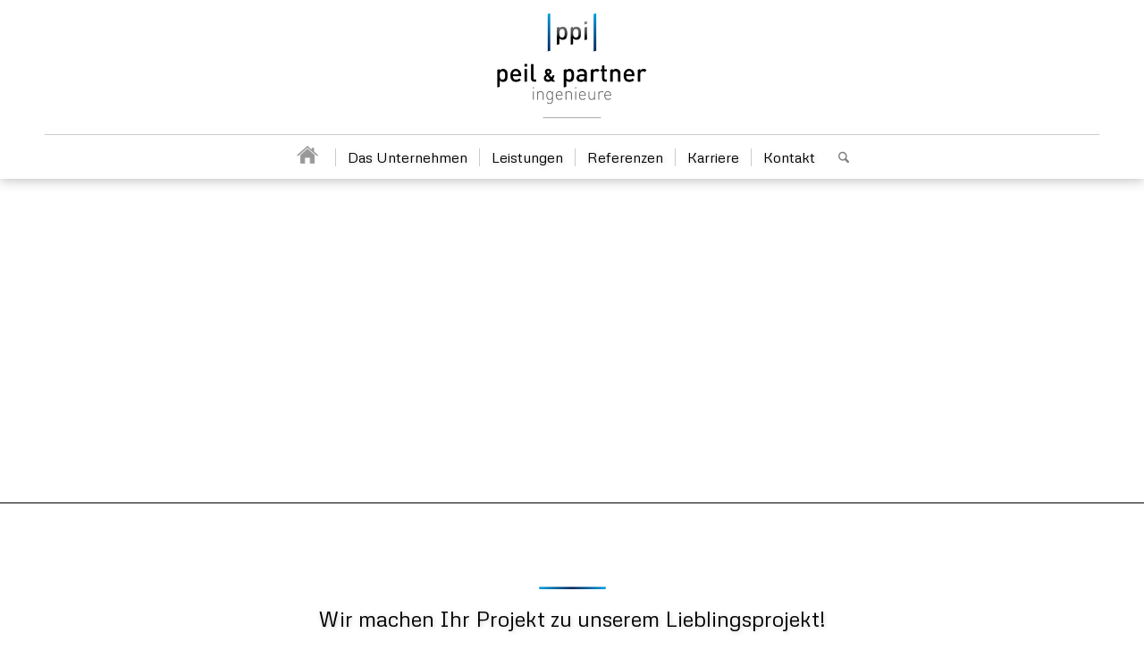

--- FILE ---
content_type: text/html; charset=UTF-8
request_url: https://peil-partner.de/home_alte_version/?s=
body_size: 21995
content:
<!DOCTYPE html>
<html lang="de" class="html_stretched responsive av-preloader-disabled  html_header_top html_logo_center html_bottom_nav_header html_menu_right html_custom html_header_sticky html_header_shrinking html_mobile_menu_phone html_header_searchicon html_content_align_center html_header_unstick_top_disabled html_header_stretch_disabled html_minimal_header html_minimal_header_shadow html_elegant-blog html_av-submenu-hidden html_av-submenu-display-click html_av-overlay-side html_av-overlay-side-classic html_av-submenu-noclone html_entry_id_19 av-cookies-no-cookie-consent av-no-preview av-default-lightbox html_text_menu_active av-mobile-menu-switch-default">
<head>
<meta charset="UTF-8" />
<meta name="robots" content="index, follow" />


<!-- mobile setting -->
<meta name="viewport" content="width=device-width, initial-scale=1">

<!-- Scripts/CSS and wp_head hook -->
<title>Home_alte_Version &#8211; peil und partner</title>
<meta name='robots' content='max-image-preview:large' />
<link rel="alternate" type="application/rss+xml" title="peil und partner &raquo; Feed" href="https://peil-partner.de/feed/" />
<link rel="alternate" type="application/rss+xml" title="peil und partner &raquo; Kommentar-Feed" href="https://peil-partner.de/comments/feed/" />
<link rel="alternate" title="oEmbed (JSON)" type="application/json+oembed" href="https://peil-partner.de/wp-json/oembed/1.0/embed?url=https%3A%2F%2Fpeil-partner.de%2Fhome_alte_version%2F" />
<link rel="alternate" title="oEmbed (XML)" type="text/xml+oembed" href="https://peil-partner.de/wp-json/oembed/1.0/embed?url=https%3A%2F%2Fpeil-partner.de%2Fhome_alte_version%2F&#038;format=xml" />

<!-- google webfont font replacement -->

			<script type='text/javascript'>

				(function() {

					/*	check if webfonts are disabled by user setting via cookie - or user must opt in.	*/
					var html = document.getElementsByTagName('html')[0];
					var cookie_check = html.className.indexOf('av-cookies-needs-opt-in') >= 0 || html.className.indexOf('av-cookies-can-opt-out') >= 0;
					var allow_continue = true;
					var silent_accept_cookie = html.className.indexOf('av-cookies-user-silent-accept') >= 0;

					if( cookie_check && ! silent_accept_cookie )
					{
						if( ! document.cookie.match(/aviaCookieConsent/) || html.className.indexOf('av-cookies-session-refused') >= 0 )
						{
							allow_continue = false;
						}
						else
						{
							if( ! document.cookie.match(/aviaPrivacyRefuseCookiesHideBar/) )
							{
								allow_continue = false;
							}
							else if( ! document.cookie.match(/aviaPrivacyEssentialCookiesEnabled/) )
							{
								allow_continue = false;
							}
							else if( document.cookie.match(/aviaPrivacyGoogleWebfontsDisabled/) )
							{
								allow_continue = false;
							}
						}
					}

					if( allow_continue )
					{
						var f = document.createElement('link');

						f.type 	= 'text/css';
						f.rel 	= 'stylesheet';
						f.href 	= 'https://fonts.googleapis.com/css?family=Metrophobic%7COpen+Sans:400,600&display=auto';
						f.id 	= 'avia-google-webfont';

						document.getElementsByTagName('head')[0].appendChild(f);
					}
				})();

			</script>
			<style id='wp-img-auto-sizes-contain-inline-css' type='text/css'>
img:is([sizes=auto i],[sizes^="auto," i]){contain-intrinsic-size:3000px 1500px}
/*# sourceURL=wp-img-auto-sizes-contain-inline-css */
</style>
<link rel='stylesheet' id='avia-grid-css' href='https://peil-partner.de/wp-content/themes/enfold/css/grid.css?ver=7.1' type='text/css' media='all' />
<link rel='stylesheet' id='avia-base-css' href='https://peil-partner.de/wp-content/themes/enfold/css/base.css?ver=7.1' type='text/css' media='all' />
<link rel='stylesheet' id='avia-layout-css' href='https://peil-partner.de/wp-content/themes/enfold/css/layout.css?ver=7.1' type='text/css' media='all' />
<link rel='stylesheet' id='avia-module-audioplayer-css' href='https://peil-partner.de/wp-content/themes/enfold/config-templatebuilder/avia-shortcodes/audio-player/audio-player.css?ver=7.1' type='text/css' media='all' />
<link rel='stylesheet' id='avia-module-blog-css' href='https://peil-partner.de/wp-content/themes/enfold/config-templatebuilder/avia-shortcodes/blog/blog.css?ver=7.1' type='text/css' media='all' />
<link rel='stylesheet' id='avia-module-postslider-css' href='https://peil-partner.de/wp-content/themes/enfold/config-templatebuilder/avia-shortcodes/postslider/postslider.css?ver=7.1' type='text/css' media='all' />
<link rel='stylesheet' id='avia-module-button-css' href='https://peil-partner.de/wp-content/themes/enfold/config-templatebuilder/avia-shortcodes/buttons/buttons.css?ver=7.1' type='text/css' media='all' />
<link rel='stylesheet' id='avia-module-buttonrow-css' href='https://peil-partner.de/wp-content/themes/enfold/config-templatebuilder/avia-shortcodes/buttonrow/buttonrow.css?ver=7.1' type='text/css' media='all' />
<link rel='stylesheet' id='avia-module-button-fullwidth-css' href='https://peil-partner.de/wp-content/themes/enfold/config-templatebuilder/avia-shortcodes/buttons_fullwidth/buttons_fullwidth.css?ver=7.1' type='text/css' media='all' />
<link rel='stylesheet' id='avia-module-catalogue-css' href='https://peil-partner.de/wp-content/themes/enfold/config-templatebuilder/avia-shortcodes/catalogue/catalogue.css?ver=7.1' type='text/css' media='all' />
<link rel='stylesheet' id='avia-module-comments-css' href='https://peil-partner.de/wp-content/themes/enfold/config-templatebuilder/avia-shortcodes/comments/comments.css?ver=7.1' type='text/css' media='all' />
<link rel='stylesheet' id='avia-module-contact-css' href='https://peil-partner.de/wp-content/themes/enfold/config-templatebuilder/avia-shortcodes/contact/contact.css?ver=7.1' type='text/css' media='all' />
<link rel='stylesheet' id='avia-module-slideshow-css' href='https://peil-partner.de/wp-content/themes/enfold/config-templatebuilder/avia-shortcodes/slideshow/slideshow.css?ver=7.1' type='text/css' media='all' />
<link rel='stylesheet' id='avia-module-slideshow-contentpartner-css' href='https://peil-partner.de/wp-content/themes/enfold/config-templatebuilder/avia-shortcodes/contentslider/contentslider.css?ver=7.1' type='text/css' media='all' />
<link rel='stylesheet' id='avia-module-countdown-css' href='https://peil-partner.de/wp-content/themes/enfold/config-templatebuilder/avia-shortcodes/countdown/countdown.css?ver=7.1' type='text/css' media='all' />
<link rel='stylesheet' id='avia-module-dynamic-field-css' href='https://peil-partner.de/wp-content/themes/enfold/config-templatebuilder/avia-shortcodes/dynamic_field/dynamic_field.css?ver=7.1' type='text/css' media='all' />
<link rel='stylesheet' id='avia-module-gallery-css' href='https://peil-partner.de/wp-content/themes/enfold/config-templatebuilder/avia-shortcodes/gallery/gallery.css?ver=7.1' type='text/css' media='all' />
<link rel='stylesheet' id='avia-module-gallery-hor-css' href='https://peil-partner.de/wp-content/themes/enfold/config-templatebuilder/avia-shortcodes/gallery_horizontal/gallery_horizontal.css?ver=7.1' type='text/css' media='all' />
<link rel='stylesheet' id='avia-module-maps-css' href='https://peil-partner.de/wp-content/themes/enfold/config-templatebuilder/avia-shortcodes/google_maps/google_maps.css?ver=7.1' type='text/css' media='all' />
<link rel='stylesheet' id='avia-module-gridrow-css' href='https://peil-partner.de/wp-content/themes/enfold/config-templatebuilder/avia-shortcodes/grid_row/grid_row.css?ver=7.1' type='text/css' media='all' />
<link rel='stylesheet' id='avia-module-heading-css' href='https://peil-partner.de/wp-content/themes/enfold/config-templatebuilder/avia-shortcodes/heading/heading.css?ver=7.1' type='text/css' media='all' />
<link rel='stylesheet' id='avia-module-rotator-css' href='https://peil-partner.de/wp-content/themes/enfold/config-templatebuilder/avia-shortcodes/headline_rotator/headline_rotator.css?ver=7.1' type='text/css' media='all' />
<link rel='stylesheet' id='avia-module-hr-css' href='https://peil-partner.de/wp-content/themes/enfold/config-templatebuilder/avia-shortcodes/hr/hr.css?ver=7.1' type='text/css' media='all' />
<link rel='stylesheet' id='avia-module-icon-css' href='https://peil-partner.de/wp-content/themes/enfold/config-templatebuilder/avia-shortcodes/icon/icon.css?ver=7.1' type='text/css' media='all' />
<link rel='stylesheet' id='avia-module-icon-circles-css' href='https://peil-partner.de/wp-content/themes/enfold/config-templatebuilder/avia-shortcodes/icon_circles/icon_circles.css?ver=7.1' type='text/css' media='all' />
<link rel='stylesheet' id='avia-module-iconbox-css' href='https://peil-partner.de/wp-content/themes/enfold/config-templatebuilder/avia-shortcodes/iconbox/iconbox.css?ver=7.1' type='text/css' media='all' />
<link rel='stylesheet' id='avia-module-icongrid-css' href='https://peil-partner.de/wp-content/themes/enfold/config-templatebuilder/avia-shortcodes/icongrid/icongrid.css?ver=7.1' type='text/css' media='all' />
<link rel='stylesheet' id='avia-module-iconlist-css' href='https://peil-partner.de/wp-content/themes/enfold/config-templatebuilder/avia-shortcodes/iconlist/iconlist.css?ver=7.1' type='text/css' media='all' />
<link rel='stylesheet' id='avia-module-image-css' href='https://peil-partner.de/wp-content/themes/enfold/config-templatebuilder/avia-shortcodes/image/image.css?ver=7.1' type='text/css' media='all' />
<link rel='stylesheet' id='avia-module-image-diff-css' href='https://peil-partner.de/wp-content/themes/enfold/config-templatebuilder/avia-shortcodes/image_diff/image_diff.css?ver=7.1' type='text/css' media='all' />
<link rel='stylesheet' id='avia-module-hotspot-css' href='https://peil-partner.de/wp-content/themes/enfold/config-templatebuilder/avia-shortcodes/image_hotspots/image_hotspots.css?ver=7.1' type='text/css' media='all' />
<link rel='stylesheet' id='avia-module-sc-lottie-animation-css' href='https://peil-partner.de/wp-content/themes/enfold/config-templatebuilder/avia-shortcodes/lottie_animation/lottie_animation.css?ver=7.1' type='text/css' media='all' />
<link rel='stylesheet' id='avia-module-magazine-css' href='https://peil-partner.de/wp-content/themes/enfold/config-templatebuilder/avia-shortcodes/magazine/magazine.css?ver=7.1' type='text/css' media='all' />
<link rel='stylesheet' id='avia-module-masonry-css' href='https://peil-partner.de/wp-content/themes/enfold/config-templatebuilder/avia-shortcodes/masonry_entries/masonry_entries.css?ver=7.1' type='text/css' media='all' />
<link rel='stylesheet' id='avia-siteloader-css' href='https://peil-partner.de/wp-content/themes/enfold/css/avia-snippet-site-preloader.css?ver=7.1' type='text/css' media='all' />
<link rel='stylesheet' id='avia-module-menu-css' href='https://peil-partner.de/wp-content/themes/enfold/config-templatebuilder/avia-shortcodes/menu/menu.css?ver=7.1' type='text/css' media='all' />
<link rel='stylesheet' id='avia-module-notification-css' href='https://peil-partner.de/wp-content/themes/enfold/config-templatebuilder/avia-shortcodes/notification/notification.css?ver=7.1' type='text/css' media='all' />
<link rel='stylesheet' id='avia-module-numbers-css' href='https://peil-partner.de/wp-content/themes/enfold/config-templatebuilder/avia-shortcodes/numbers/numbers.css?ver=7.1' type='text/css' media='all' />
<link rel='stylesheet' id='avia-module-portfolio-css' href='https://peil-partner.de/wp-content/themes/enfold/config-templatebuilder/avia-shortcodes/portfolio/portfolio.css?ver=7.1' type='text/css' media='all' />
<link rel='stylesheet' id='avia-module-post-metadata-css' href='https://peil-partner.de/wp-content/themes/enfold/config-templatebuilder/avia-shortcodes/post_metadata/post_metadata.css?ver=7.1' type='text/css' media='all' />
<link rel='stylesheet' id='avia-module-progress-bar-css' href='https://peil-partner.de/wp-content/themes/enfold/config-templatebuilder/avia-shortcodes/progressbar/progressbar.css?ver=7.1' type='text/css' media='all' />
<link rel='stylesheet' id='avia-module-promobox-css' href='https://peil-partner.de/wp-content/themes/enfold/config-templatebuilder/avia-shortcodes/promobox/promobox.css?ver=7.1' type='text/css' media='all' />
<link rel='stylesheet' id='avia-sc-search-css' href='https://peil-partner.de/wp-content/themes/enfold/config-templatebuilder/avia-shortcodes/search/search.css?ver=7.1' type='text/css' media='all' />
<link rel='stylesheet' id='avia-module-slideshow-accordion-css' href='https://peil-partner.de/wp-content/themes/enfold/config-templatebuilder/avia-shortcodes/slideshow_accordion/slideshow_accordion.css?ver=7.1' type='text/css' media='all' />
<link rel='stylesheet' id='avia-module-slideshow-feature-image-css' href='https://peil-partner.de/wp-content/themes/enfold/config-templatebuilder/avia-shortcodes/slideshow_feature_image/slideshow_feature_image.css?ver=7.1' type='text/css' media='all' />
<link rel='stylesheet' id='avia-module-slideshow-fullsize-css' href='https://peil-partner.de/wp-content/themes/enfold/config-templatebuilder/avia-shortcodes/slideshow_fullsize/slideshow_fullsize.css?ver=7.1' type='text/css' media='all' />
<link rel='stylesheet' id='avia-module-slideshow-fullscreen-css' href='https://peil-partner.de/wp-content/themes/enfold/config-templatebuilder/avia-shortcodes/slideshow_fullscreen/slideshow_fullscreen.css?ver=7.1' type='text/css' media='all' />
<link rel='stylesheet' id='avia-module-slideshow-ls-css' href='https://peil-partner.de/wp-content/themes/enfold/config-templatebuilder/avia-shortcodes/slideshow_layerslider/slideshow_layerslider.css?ver=7.1' type='text/css' media='all' />
<link rel='stylesheet' id='avia-module-social-css' href='https://peil-partner.de/wp-content/themes/enfold/config-templatebuilder/avia-shortcodes/social_share/social_share.css?ver=7.1' type='text/css' media='all' />
<link rel='stylesheet' id='avia-module-tabsection-css' href='https://peil-partner.de/wp-content/themes/enfold/config-templatebuilder/avia-shortcodes/tab_section/tab_section.css?ver=7.1' type='text/css' media='all' />
<link rel='stylesheet' id='avia-module-table-css' href='https://peil-partner.de/wp-content/themes/enfold/config-templatebuilder/avia-shortcodes/table/table.css?ver=7.1' type='text/css' media='all' />
<link rel='stylesheet' id='avia-module-tabs-css' href='https://peil-partner.de/wp-content/themes/enfold/config-templatebuilder/avia-shortcodes/tabs/tabs.css?ver=7.1' type='text/css' media='all' />
<link rel='stylesheet' id='avia-module-team-css' href='https://peil-partner.de/wp-content/themes/enfold/config-templatebuilder/avia-shortcodes/team/team.css?ver=7.1' type='text/css' media='all' />
<link rel='stylesheet' id='avia-module-testimonials-css' href='https://peil-partner.de/wp-content/themes/enfold/config-templatebuilder/avia-shortcodes/testimonials/testimonials.css?ver=7.1' type='text/css' media='all' />
<link rel='stylesheet' id='avia-module-timeline-css' href='https://peil-partner.de/wp-content/themes/enfold/config-templatebuilder/avia-shortcodes/timeline/timeline.css?ver=7.1' type='text/css' media='all' />
<link rel='stylesheet' id='avia-module-toggles-css' href='https://peil-partner.de/wp-content/themes/enfold/config-templatebuilder/avia-shortcodes/toggles/toggles.css?ver=7.1' type='text/css' media='all' />
<link rel='stylesheet' id='avia-module-video-css' href='https://peil-partner.de/wp-content/themes/enfold/config-templatebuilder/avia-shortcodes/video/video.css?ver=7.1' type='text/css' media='all' />
<style id='wp-emoji-styles-inline-css' type='text/css'>

	img.wp-smiley, img.emoji {
		display: inline !important;
		border: none !important;
		box-shadow: none !important;
		height: 1em !important;
		width: 1em !important;
		margin: 0 0.07em !important;
		vertical-align: -0.1em !important;
		background: none !important;
		padding: 0 !important;
	}
/*# sourceURL=wp-emoji-styles-inline-css */
</style>
<style id='wp-block-library-inline-css' type='text/css'>
:root{--wp-block-synced-color:#7a00df;--wp-block-synced-color--rgb:122,0,223;--wp-bound-block-color:var(--wp-block-synced-color);--wp-editor-canvas-background:#ddd;--wp-admin-theme-color:#007cba;--wp-admin-theme-color--rgb:0,124,186;--wp-admin-theme-color-darker-10:#006ba1;--wp-admin-theme-color-darker-10--rgb:0,107,160.5;--wp-admin-theme-color-darker-20:#005a87;--wp-admin-theme-color-darker-20--rgb:0,90,135;--wp-admin-border-width-focus:2px}@media (min-resolution:192dpi){:root{--wp-admin-border-width-focus:1.5px}}.wp-element-button{cursor:pointer}:root .has-very-light-gray-background-color{background-color:#eee}:root .has-very-dark-gray-background-color{background-color:#313131}:root .has-very-light-gray-color{color:#eee}:root .has-very-dark-gray-color{color:#313131}:root .has-vivid-green-cyan-to-vivid-cyan-blue-gradient-background{background:linear-gradient(135deg,#00d084,#0693e3)}:root .has-purple-crush-gradient-background{background:linear-gradient(135deg,#34e2e4,#4721fb 50%,#ab1dfe)}:root .has-hazy-dawn-gradient-background{background:linear-gradient(135deg,#faaca8,#dad0ec)}:root .has-subdued-olive-gradient-background{background:linear-gradient(135deg,#fafae1,#67a671)}:root .has-atomic-cream-gradient-background{background:linear-gradient(135deg,#fdd79a,#004a59)}:root .has-nightshade-gradient-background{background:linear-gradient(135deg,#330968,#31cdcf)}:root .has-midnight-gradient-background{background:linear-gradient(135deg,#020381,#2874fc)}:root{--wp--preset--font-size--normal:16px;--wp--preset--font-size--huge:42px}.has-regular-font-size{font-size:1em}.has-larger-font-size{font-size:2.625em}.has-normal-font-size{font-size:var(--wp--preset--font-size--normal)}.has-huge-font-size{font-size:var(--wp--preset--font-size--huge)}.has-text-align-center{text-align:center}.has-text-align-left{text-align:left}.has-text-align-right{text-align:right}.has-fit-text{white-space:nowrap!important}#end-resizable-editor-section{display:none}.aligncenter{clear:both}.items-justified-left{justify-content:flex-start}.items-justified-center{justify-content:center}.items-justified-right{justify-content:flex-end}.items-justified-space-between{justify-content:space-between}.screen-reader-text{border:0;clip-path:inset(50%);height:1px;margin:-1px;overflow:hidden;padding:0;position:absolute;width:1px;word-wrap:normal!important}.screen-reader-text:focus{background-color:#ddd;clip-path:none;color:#444;display:block;font-size:1em;height:auto;left:5px;line-height:normal;padding:15px 23px 14px;text-decoration:none;top:5px;width:auto;z-index:100000}html :where(.has-border-color){border-style:solid}html :where([style*=border-top-color]){border-top-style:solid}html :where([style*=border-right-color]){border-right-style:solid}html :where([style*=border-bottom-color]){border-bottom-style:solid}html :where([style*=border-left-color]){border-left-style:solid}html :where([style*=border-width]){border-style:solid}html :where([style*=border-top-width]){border-top-style:solid}html :where([style*=border-right-width]){border-right-style:solid}html :where([style*=border-bottom-width]){border-bottom-style:solid}html :where([style*=border-left-width]){border-left-style:solid}html :where(img[class*=wp-image-]){height:auto;max-width:100%}:where(figure){margin:0 0 1em}html :where(.is-position-sticky){--wp-admin--admin-bar--position-offset:var(--wp-admin--admin-bar--height,0px)}@media screen and (max-width:600px){html :where(.is-position-sticky){--wp-admin--admin-bar--position-offset:0px}}

/*# sourceURL=wp-block-library-inline-css */
</style><style id='global-styles-inline-css' type='text/css'>
:root{--wp--preset--aspect-ratio--square: 1;--wp--preset--aspect-ratio--4-3: 4/3;--wp--preset--aspect-ratio--3-4: 3/4;--wp--preset--aspect-ratio--3-2: 3/2;--wp--preset--aspect-ratio--2-3: 2/3;--wp--preset--aspect-ratio--16-9: 16/9;--wp--preset--aspect-ratio--9-16: 9/16;--wp--preset--color--black: #000000;--wp--preset--color--cyan-bluish-gray: #abb8c3;--wp--preset--color--white: #ffffff;--wp--preset--color--pale-pink: #f78da7;--wp--preset--color--vivid-red: #cf2e2e;--wp--preset--color--luminous-vivid-orange: #ff6900;--wp--preset--color--luminous-vivid-amber: #fcb900;--wp--preset--color--light-green-cyan: #7bdcb5;--wp--preset--color--vivid-green-cyan: #00d084;--wp--preset--color--pale-cyan-blue: #8ed1fc;--wp--preset--color--vivid-cyan-blue: #0693e3;--wp--preset--color--vivid-purple: #9b51e0;--wp--preset--color--metallic-red: #b02b2c;--wp--preset--color--maximum-yellow-red: #edae44;--wp--preset--color--yellow-sun: #eeee22;--wp--preset--color--palm-leaf: #83a846;--wp--preset--color--aero: #7bb0e7;--wp--preset--color--old-lavender: #745f7e;--wp--preset--color--steel-teal: #5f8789;--wp--preset--color--raspberry-pink: #d65799;--wp--preset--color--medium-turquoise: #4ecac2;--wp--preset--gradient--vivid-cyan-blue-to-vivid-purple: linear-gradient(135deg,rgb(6,147,227) 0%,rgb(155,81,224) 100%);--wp--preset--gradient--light-green-cyan-to-vivid-green-cyan: linear-gradient(135deg,rgb(122,220,180) 0%,rgb(0,208,130) 100%);--wp--preset--gradient--luminous-vivid-amber-to-luminous-vivid-orange: linear-gradient(135deg,rgb(252,185,0) 0%,rgb(255,105,0) 100%);--wp--preset--gradient--luminous-vivid-orange-to-vivid-red: linear-gradient(135deg,rgb(255,105,0) 0%,rgb(207,46,46) 100%);--wp--preset--gradient--very-light-gray-to-cyan-bluish-gray: linear-gradient(135deg,rgb(238,238,238) 0%,rgb(169,184,195) 100%);--wp--preset--gradient--cool-to-warm-spectrum: linear-gradient(135deg,rgb(74,234,220) 0%,rgb(151,120,209) 20%,rgb(207,42,186) 40%,rgb(238,44,130) 60%,rgb(251,105,98) 80%,rgb(254,248,76) 100%);--wp--preset--gradient--blush-light-purple: linear-gradient(135deg,rgb(255,206,236) 0%,rgb(152,150,240) 100%);--wp--preset--gradient--blush-bordeaux: linear-gradient(135deg,rgb(254,205,165) 0%,rgb(254,45,45) 50%,rgb(107,0,62) 100%);--wp--preset--gradient--luminous-dusk: linear-gradient(135deg,rgb(255,203,112) 0%,rgb(199,81,192) 50%,rgb(65,88,208) 100%);--wp--preset--gradient--pale-ocean: linear-gradient(135deg,rgb(255,245,203) 0%,rgb(182,227,212) 50%,rgb(51,167,181) 100%);--wp--preset--gradient--electric-grass: linear-gradient(135deg,rgb(202,248,128) 0%,rgb(113,206,126) 100%);--wp--preset--gradient--midnight: linear-gradient(135deg,rgb(2,3,129) 0%,rgb(40,116,252) 100%);--wp--preset--font-size--small: 1rem;--wp--preset--font-size--medium: 1.125rem;--wp--preset--font-size--large: 1.75rem;--wp--preset--font-size--x-large: clamp(1.75rem, 3vw, 2.25rem);--wp--preset--spacing--20: 0.44rem;--wp--preset--spacing--30: 0.67rem;--wp--preset--spacing--40: 1rem;--wp--preset--spacing--50: 1.5rem;--wp--preset--spacing--60: 2.25rem;--wp--preset--spacing--70: 3.38rem;--wp--preset--spacing--80: 5.06rem;--wp--preset--shadow--natural: 6px 6px 9px rgba(0, 0, 0, 0.2);--wp--preset--shadow--deep: 12px 12px 50px rgba(0, 0, 0, 0.4);--wp--preset--shadow--sharp: 6px 6px 0px rgba(0, 0, 0, 0.2);--wp--preset--shadow--outlined: 6px 6px 0px -3px rgb(255, 255, 255), 6px 6px rgb(0, 0, 0);--wp--preset--shadow--crisp: 6px 6px 0px rgb(0, 0, 0);}:root { --wp--style--global--content-size: 800px;--wp--style--global--wide-size: 1130px; }:where(body) { margin: 0; }.wp-site-blocks > .alignleft { float: left; margin-right: 2em; }.wp-site-blocks > .alignright { float: right; margin-left: 2em; }.wp-site-blocks > .aligncenter { justify-content: center; margin-left: auto; margin-right: auto; }:where(.is-layout-flex){gap: 0.5em;}:where(.is-layout-grid){gap: 0.5em;}.is-layout-flow > .alignleft{float: left;margin-inline-start: 0;margin-inline-end: 2em;}.is-layout-flow > .alignright{float: right;margin-inline-start: 2em;margin-inline-end: 0;}.is-layout-flow > .aligncenter{margin-left: auto !important;margin-right: auto !important;}.is-layout-constrained > .alignleft{float: left;margin-inline-start: 0;margin-inline-end: 2em;}.is-layout-constrained > .alignright{float: right;margin-inline-start: 2em;margin-inline-end: 0;}.is-layout-constrained > .aligncenter{margin-left: auto !important;margin-right: auto !important;}.is-layout-constrained > :where(:not(.alignleft):not(.alignright):not(.alignfull)){max-width: var(--wp--style--global--content-size);margin-left: auto !important;margin-right: auto !important;}.is-layout-constrained > .alignwide{max-width: var(--wp--style--global--wide-size);}body .is-layout-flex{display: flex;}.is-layout-flex{flex-wrap: wrap;align-items: center;}.is-layout-flex > :is(*, div){margin: 0;}body .is-layout-grid{display: grid;}.is-layout-grid > :is(*, div){margin: 0;}body{padding-top: 0px;padding-right: 0px;padding-bottom: 0px;padding-left: 0px;}a:where(:not(.wp-element-button)){text-decoration: underline;}:root :where(.wp-element-button, .wp-block-button__link){background-color: #32373c;border-width: 0;color: #fff;font-family: inherit;font-size: inherit;font-style: inherit;font-weight: inherit;letter-spacing: inherit;line-height: inherit;padding-top: calc(0.667em + 2px);padding-right: calc(1.333em + 2px);padding-bottom: calc(0.667em + 2px);padding-left: calc(1.333em + 2px);text-decoration: none;text-transform: inherit;}.has-black-color{color: var(--wp--preset--color--black) !important;}.has-cyan-bluish-gray-color{color: var(--wp--preset--color--cyan-bluish-gray) !important;}.has-white-color{color: var(--wp--preset--color--white) !important;}.has-pale-pink-color{color: var(--wp--preset--color--pale-pink) !important;}.has-vivid-red-color{color: var(--wp--preset--color--vivid-red) !important;}.has-luminous-vivid-orange-color{color: var(--wp--preset--color--luminous-vivid-orange) !important;}.has-luminous-vivid-amber-color{color: var(--wp--preset--color--luminous-vivid-amber) !important;}.has-light-green-cyan-color{color: var(--wp--preset--color--light-green-cyan) !important;}.has-vivid-green-cyan-color{color: var(--wp--preset--color--vivid-green-cyan) !important;}.has-pale-cyan-blue-color{color: var(--wp--preset--color--pale-cyan-blue) !important;}.has-vivid-cyan-blue-color{color: var(--wp--preset--color--vivid-cyan-blue) !important;}.has-vivid-purple-color{color: var(--wp--preset--color--vivid-purple) !important;}.has-metallic-red-color{color: var(--wp--preset--color--metallic-red) !important;}.has-maximum-yellow-red-color{color: var(--wp--preset--color--maximum-yellow-red) !important;}.has-yellow-sun-color{color: var(--wp--preset--color--yellow-sun) !important;}.has-palm-leaf-color{color: var(--wp--preset--color--palm-leaf) !important;}.has-aero-color{color: var(--wp--preset--color--aero) !important;}.has-old-lavender-color{color: var(--wp--preset--color--old-lavender) !important;}.has-steel-teal-color{color: var(--wp--preset--color--steel-teal) !important;}.has-raspberry-pink-color{color: var(--wp--preset--color--raspberry-pink) !important;}.has-medium-turquoise-color{color: var(--wp--preset--color--medium-turquoise) !important;}.has-black-background-color{background-color: var(--wp--preset--color--black) !important;}.has-cyan-bluish-gray-background-color{background-color: var(--wp--preset--color--cyan-bluish-gray) !important;}.has-white-background-color{background-color: var(--wp--preset--color--white) !important;}.has-pale-pink-background-color{background-color: var(--wp--preset--color--pale-pink) !important;}.has-vivid-red-background-color{background-color: var(--wp--preset--color--vivid-red) !important;}.has-luminous-vivid-orange-background-color{background-color: var(--wp--preset--color--luminous-vivid-orange) !important;}.has-luminous-vivid-amber-background-color{background-color: var(--wp--preset--color--luminous-vivid-amber) !important;}.has-light-green-cyan-background-color{background-color: var(--wp--preset--color--light-green-cyan) !important;}.has-vivid-green-cyan-background-color{background-color: var(--wp--preset--color--vivid-green-cyan) !important;}.has-pale-cyan-blue-background-color{background-color: var(--wp--preset--color--pale-cyan-blue) !important;}.has-vivid-cyan-blue-background-color{background-color: var(--wp--preset--color--vivid-cyan-blue) !important;}.has-vivid-purple-background-color{background-color: var(--wp--preset--color--vivid-purple) !important;}.has-metallic-red-background-color{background-color: var(--wp--preset--color--metallic-red) !important;}.has-maximum-yellow-red-background-color{background-color: var(--wp--preset--color--maximum-yellow-red) !important;}.has-yellow-sun-background-color{background-color: var(--wp--preset--color--yellow-sun) !important;}.has-palm-leaf-background-color{background-color: var(--wp--preset--color--palm-leaf) !important;}.has-aero-background-color{background-color: var(--wp--preset--color--aero) !important;}.has-old-lavender-background-color{background-color: var(--wp--preset--color--old-lavender) !important;}.has-steel-teal-background-color{background-color: var(--wp--preset--color--steel-teal) !important;}.has-raspberry-pink-background-color{background-color: var(--wp--preset--color--raspberry-pink) !important;}.has-medium-turquoise-background-color{background-color: var(--wp--preset--color--medium-turquoise) !important;}.has-black-border-color{border-color: var(--wp--preset--color--black) !important;}.has-cyan-bluish-gray-border-color{border-color: var(--wp--preset--color--cyan-bluish-gray) !important;}.has-white-border-color{border-color: var(--wp--preset--color--white) !important;}.has-pale-pink-border-color{border-color: var(--wp--preset--color--pale-pink) !important;}.has-vivid-red-border-color{border-color: var(--wp--preset--color--vivid-red) !important;}.has-luminous-vivid-orange-border-color{border-color: var(--wp--preset--color--luminous-vivid-orange) !important;}.has-luminous-vivid-amber-border-color{border-color: var(--wp--preset--color--luminous-vivid-amber) !important;}.has-light-green-cyan-border-color{border-color: var(--wp--preset--color--light-green-cyan) !important;}.has-vivid-green-cyan-border-color{border-color: var(--wp--preset--color--vivid-green-cyan) !important;}.has-pale-cyan-blue-border-color{border-color: var(--wp--preset--color--pale-cyan-blue) !important;}.has-vivid-cyan-blue-border-color{border-color: var(--wp--preset--color--vivid-cyan-blue) !important;}.has-vivid-purple-border-color{border-color: var(--wp--preset--color--vivid-purple) !important;}.has-metallic-red-border-color{border-color: var(--wp--preset--color--metallic-red) !important;}.has-maximum-yellow-red-border-color{border-color: var(--wp--preset--color--maximum-yellow-red) !important;}.has-yellow-sun-border-color{border-color: var(--wp--preset--color--yellow-sun) !important;}.has-palm-leaf-border-color{border-color: var(--wp--preset--color--palm-leaf) !important;}.has-aero-border-color{border-color: var(--wp--preset--color--aero) !important;}.has-old-lavender-border-color{border-color: var(--wp--preset--color--old-lavender) !important;}.has-steel-teal-border-color{border-color: var(--wp--preset--color--steel-teal) !important;}.has-raspberry-pink-border-color{border-color: var(--wp--preset--color--raspberry-pink) !important;}.has-medium-turquoise-border-color{border-color: var(--wp--preset--color--medium-turquoise) !important;}.has-vivid-cyan-blue-to-vivid-purple-gradient-background{background: var(--wp--preset--gradient--vivid-cyan-blue-to-vivid-purple) !important;}.has-light-green-cyan-to-vivid-green-cyan-gradient-background{background: var(--wp--preset--gradient--light-green-cyan-to-vivid-green-cyan) !important;}.has-luminous-vivid-amber-to-luminous-vivid-orange-gradient-background{background: var(--wp--preset--gradient--luminous-vivid-amber-to-luminous-vivid-orange) !important;}.has-luminous-vivid-orange-to-vivid-red-gradient-background{background: var(--wp--preset--gradient--luminous-vivid-orange-to-vivid-red) !important;}.has-very-light-gray-to-cyan-bluish-gray-gradient-background{background: var(--wp--preset--gradient--very-light-gray-to-cyan-bluish-gray) !important;}.has-cool-to-warm-spectrum-gradient-background{background: var(--wp--preset--gradient--cool-to-warm-spectrum) !important;}.has-blush-light-purple-gradient-background{background: var(--wp--preset--gradient--blush-light-purple) !important;}.has-blush-bordeaux-gradient-background{background: var(--wp--preset--gradient--blush-bordeaux) !important;}.has-luminous-dusk-gradient-background{background: var(--wp--preset--gradient--luminous-dusk) !important;}.has-pale-ocean-gradient-background{background: var(--wp--preset--gradient--pale-ocean) !important;}.has-electric-grass-gradient-background{background: var(--wp--preset--gradient--electric-grass) !important;}.has-midnight-gradient-background{background: var(--wp--preset--gradient--midnight) !important;}.has-small-font-size{font-size: var(--wp--preset--font-size--small) !important;}.has-medium-font-size{font-size: var(--wp--preset--font-size--medium) !important;}.has-large-font-size{font-size: var(--wp--preset--font-size--large) !important;}.has-x-large-font-size{font-size: var(--wp--preset--font-size--x-large) !important;}
/*# sourceURL=global-styles-inline-css */
</style>

<link rel='stylesheet' id='contact-form-7-css' href='https://peil-partner.de/wp-content/plugins/contact-form-7/includes/css/styles.css?ver=6.1.1' type='text/css' media='all' />
<link rel='stylesheet' id='avia-scs-css' href='https://peil-partner.de/wp-content/themes/enfold/css/shortcodes.css?ver=7.1' type='text/css' media='all' />
<link rel='stylesheet' id='avia-fold-unfold-css' href='https://peil-partner.de/wp-content/themes/enfold/css/avia-snippet-fold-unfold.css?ver=7.1' type='text/css' media='all' />
<link rel='stylesheet' id='avia-popup-css-css' href='https://peil-partner.de/wp-content/themes/enfold/js/aviapopup/magnific-popup.min.css?ver=7.1' type='text/css' media='screen' />
<link rel='stylesheet' id='avia-lightbox-css' href='https://peil-partner.de/wp-content/themes/enfold/css/avia-snippet-lightbox.css?ver=7.1' type='text/css' media='screen' />
<link rel='stylesheet' id='avia-widget-css-css' href='https://peil-partner.de/wp-content/themes/enfold/css/avia-snippet-widget.css?ver=7.1' type='text/css' media='screen' />
<link rel='stylesheet' id='mediaelement-css' href='https://peil-partner.de/wp-includes/js/mediaelement/mediaelementplayer-legacy.min.css?ver=4.2.17' type='text/css' media='all' />
<link rel='stylesheet' id='wp-mediaelement-css' href='https://peil-partner.de/wp-includes/js/mediaelement/wp-mediaelement.min.css?ver=6.9' type='text/css' media='all' />
<link rel='stylesheet' id='avia-dynamic-css' href='https://peil-partner.de/wp-content/uploads/dynamic_avia/ppi.css?ver=692fa32c5950c' type='text/css' media='all' />
<link rel='stylesheet' id='avia-custom-css' href='https://peil-partner.de/wp-content/themes/enfold/css/custom.css?ver=7.1' type='text/css' media='all' />
<link rel='stylesheet' id='avia-style-css' href='https://peil-partner.de/wp-content/themes/ppi/style.css?ver=7.1' type='text/css' media='all' />
<link rel='stylesheet' id='avia-single-post-19-css' href='https://peil-partner.de/wp-content/uploads/dynamic_avia/avia_posts_css/post-19.css?ver=ver-1764770240' type='text/css' media='all' />
<script type="text/javascript" src="https://peil-partner.de/wp-includes/js/jquery/jquery.min.js?ver=3.7.1" id="jquery-core-js"></script>
<script type="text/javascript" src="https://peil-partner.de/wp-includes/js/jquery/jquery-migrate.min.js?ver=3.4.1" id="jquery-migrate-js"></script>
<script type="text/javascript" src="https://peil-partner.de/wp-content/themes/enfold/js/avia-js.js?ver=7.1" id="avia-js-js"></script>
<script type="text/javascript" src="https://peil-partner.de/wp-content/themes/enfold/js/avia-compat.js?ver=7.1" id="avia-compat-js"></script>
<link rel="https://api.w.org/" href="https://peil-partner.de/wp-json/" /><link rel="alternate" title="JSON" type="application/json" href="https://peil-partner.de/wp-json/wp/v2/pages/19" /><link rel="EditURI" type="application/rsd+xml" title="RSD" href="https://peil-partner.de/xmlrpc.php?rsd" />
<meta name="generator" content="WordPress 6.9" />
<link rel="canonical" href="https://peil-partner.de/home_alte_version/" />
<link rel='shortlink' href='https://peil-partner.de/?p=19' />
<style type="text/css" id="simple-css-output">.av-special-heading {margin-top:10px !important;margin-bottom:15px !important;}.spacetop {padding-top:40px;}@media (max-width:900px) {.slider-item-inside { height: 72vh; padding-top: 0vh !important;}}@media (max-width:767px) {.subtext { font-size: 15px !important;line-height:18px !important;}#top .slide-button .avia-slideshow-button{font-size:15px !important;}}@media (max-width: 480px) {.slickslider h3 { line-height: 20px !important;}#top .avia-slideshow-button{margin-left:8% !important;}.ppitop { font-size: 1.2em !important; line-height: 1.4em !important;}#top .scroll-down-link { bottom: 30px;}}</style>

<!--[if lt IE 9]><script src="https://peil-partner.de/wp-content/themes/enfold/js/html5shiv.js"></script><![endif]--><link rel="profile" href="https://gmpg.org/xfn/11" />
<link rel="alternate" type="application/rss+xml" title="peil und partner RSS2 Feed" href="https://peil-partner.de/feed/" />
<link rel="pingback" href="https://peil-partner.de/xmlrpc.php" />

<style type='text/css' media='screen'>
 #top #header_main > .container, #top #header_main > .container .main_menu  .av-main-nav > li > a, #top #header_main #menu-item-shop .cart_dropdown_link{ height:150px; line-height: 150px; }
 .html_top_nav_header .av-logo-container{ height:150px;  }
 .html_header_top.html_header_sticky #top #wrap_all #main{ padding-top:202px; } 
</style>
<link rel="icon" href="https://peil-partner.de/wp-content/uploads/2022/06/cropped-favicon-32x32.jpg" sizes="32x32" />
<link rel="icon" href="https://peil-partner.de/wp-content/uploads/2022/06/cropped-favicon-192x192.jpg" sizes="192x192" />
<link rel="apple-touch-icon" href="https://peil-partner.de/wp-content/uploads/2022/06/cropped-favicon-180x180.jpg" />
<meta name="msapplication-TileImage" content="https://peil-partner.de/wp-content/uploads/2022/06/cropped-favicon-270x270.jpg" />
<style type="text/css">
		@font-face {font-family: 'entypo-fontello-enfold'; font-weight: normal; font-style: normal; font-display: auto;
		src: url('https://peil-partner.de/wp-content/themes/enfold/config-templatebuilder/avia-template-builder/assets/fonts/entypo-fontello-enfold/entypo-fontello-enfold.woff2') format('woff2'),
		url('https://peil-partner.de/wp-content/themes/enfold/config-templatebuilder/avia-template-builder/assets/fonts/entypo-fontello-enfold/entypo-fontello-enfold.woff') format('woff'),
		url('https://peil-partner.de/wp-content/themes/enfold/config-templatebuilder/avia-template-builder/assets/fonts/entypo-fontello-enfold/entypo-fontello-enfold.ttf') format('truetype'),
		url('https://peil-partner.de/wp-content/themes/enfold/config-templatebuilder/avia-template-builder/assets/fonts/entypo-fontello-enfold/entypo-fontello-enfold.svg#entypo-fontello-enfold') format('svg'),
		url('https://peil-partner.de/wp-content/themes/enfold/config-templatebuilder/avia-template-builder/assets/fonts/entypo-fontello-enfold/entypo-fontello-enfold.eot'),
		url('https://peil-partner.de/wp-content/themes/enfold/config-templatebuilder/avia-template-builder/assets/fonts/entypo-fontello-enfold/entypo-fontello-enfold.eot?#iefix') format('embedded-opentype');
		}

		#top .avia-font-entypo-fontello-enfold, body .avia-font-entypo-fontello-enfold, html body [data-av_iconfont='entypo-fontello-enfold']:before{ font-family: 'entypo-fontello-enfold'; }
		
		@font-face {font-family: 'entypo-fontello'; font-weight: normal; font-style: normal; font-display: auto;
		src: url('https://peil-partner.de/wp-content/themes/enfold/config-templatebuilder/avia-template-builder/assets/fonts/entypo-fontello/entypo-fontello.woff2') format('woff2'),
		url('https://peil-partner.de/wp-content/themes/enfold/config-templatebuilder/avia-template-builder/assets/fonts/entypo-fontello/entypo-fontello.woff') format('woff'),
		url('https://peil-partner.de/wp-content/themes/enfold/config-templatebuilder/avia-template-builder/assets/fonts/entypo-fontello/entypo-fontello.ttf') format('truetype'),
		url('https://peil-partner.de/wp-content/themes/enfold/config-templatebuilder/avia-template-builder/assets/fonts/entypo-fontello/entypo-fontello.svg#entypo-fontello') format('svg'),
		url('https://peil-partner.de/wp-content/themes/enfold/config-templatebuilder/avia-template-builder/assets/fonts/entypo-fontello/entypo-fontello.eot'),
		url('https://peil-partner.de/wp-content/themes/enfold/config-templatebuilder/avia-template-builder/assets/fonts/entypo-fontello/entypo-fontello.eot?#iefix') format('embedded-opentype');
		}

		#top .avia-font-entypo-fontello, body .avia-font-entypo-fontello, html body [data-av_iconfont='entypo-fontello']:before{ font-family: 'entypo-fontello'; }
		
		@font-face {font-family: 'medical'; font-weight: normal; font-style: normal; font-display: auto;
		src: url('https://peil-partner.de/wp-content/uploads/avia_fonts/medical/medical.woff2') format('woff2'),
		url('https://peil-partner.de/wp-content/uploads/avia_fonts/medical/medical.woff') format('woff'),
		url('https://peil-partner.de/wp-content/uploads/avia_fonts/medical/medical.ttf') format('truetype'),
		url('https://peil-partner.de/wp-content/uploads/avia_fonts/medical/medical.svg#medical') format('svg'),
		url('https://peil-partner.de/wp-content/uploads/avia_fonts/medical/medical.eot'),
		url('https://peil-partner.de/wp-content/uploads/avia_fonts/medical/medical.eot?#iefix') format('embedded-opentype');
		}

		#top .avia-font-medical, body .avia-font-medical, html body [data-av_iconfont='medical']:before{ font-family: 'medical'; }
		</style>

<!--
Debugging Info for Theme support: 

Theme: Enfold
Version: 7.1
Installed: enfold
AviaFramework Version: 5.6
AviaBuilder Version: 6.0
aviaElementManager Version: 1.0.1
- - - - - - - - - - -
ChildTheme: ppi
ChildTheme Version: 1.0
ChildTheme Installed: enfold

- - - - - - - - - - -
ML:128-PU:28-PLA:8
WP:6.9
Compress: CSS:disabled - JS:disabled
Updates: enabled - token has changed and not verified
PLAu:7
-->
</head>

<body id="top" class="wp-singular page-template-default page page-id-19 wp-theme-enfold wp-child-theme-ppi stretched rtl_columns av-curtain-numeric metrophobic open_sans  post-type-page avia-responsive-images-support" itemscope="itemscope" itemtype="https://schema.org/WebPage" >

	
	<div id='wrap_all'>

	
<header id='header' class='all_colors header_color light_bg_color  av_header_top av_logo_center av_bottom_nav_header av_menu_right av_custom av_header_sticky av_header_shrinking av_header_stretch_disabled av_mobile_menu_phone av_header_searchicon av_header_unstick_top_disabled av_seperator_small_border av_minimal_header av_minimal_header_shadow' aria-label="Header" data-av_shrink_factor='50' role="banner" itemscope="itemscope" itemtype="https://schema.org/WPHeader" >

		<div  id='header_main' class='container_wrap container_wrap_logo'>

        <div class='container av-logo-container'><div class='inner-container'><span class='logo avia-standard-logo'><a href='https://peil-partner.de/' class='' aria-label='PPI_MOF_VERTICAL_ONE_LINE_RGB' title='PPI_MOF_VERTICAL_ONE_LINE_RGB'><img src="https://peil-partner.de/wp-content/uploads/2024/07/PPI_MOF_VERTICAL_ONE_LINE_RGB.png" srcset="https://peil-partner.de/wp-content/uploads/2024/07/PPI_MOF_VERTICAL_ONE_LINE_RGB.png 6416w, https://peil-partner.de/wp-content/uploads/2024/07/PPI_MOF_VERTICAL_ONE_LINE_RGB-300x219.png 300w, https://peil-partner.de/wp-content/uploads/2024/07/PPI_MOF_VERTICAL_ONE_LINE_RGB-1030x753.png 1030w, https://peil-partner.de/wp-content/uploads/2024/07/PPI_MOF_VERTICAL_ONE_LINE_RGB-768x562.png 768w, https://peil-partner.de/wp-content/uploads/2024/07/PPI_MOF_VERTICAL_ONE_LINE_RGB-1536x1123.png 1536w, https://peil-partner.de/wp-content/uploads/2024/07/PPI_MOF_VERTICAL_ONE_LINE_RGB-2048x1498.png 2048w, https://peil-partner.de/wp-content/uploads/2024/07/PPI_MOF_VERTICAL_ONE_LINE_RGB-1500x1097.png 1500w, https://peil-partner.de/wp-content/uploads/2024/07/PPI_MOF_VERTICAL_ONE_LINE_RGB-705x516.png 705w, https://peil-partner.de/wp-content/uploads/2024/07/PPI_MOF_VERTICAL_ONE_LINE_RGB-450x329.png 450w" sizes="(max-width: 6416px) 100vw, 6416px" height="100" width="300" alt='peil und partner' title='PPI_MOF_VERTICAL_ONE_LINE_RGB' /></a></span><ul class='noLightbox social_bookmarks icon_count_1'></ul></div></div><div id='header_main_alternate' class='container_wrap'><div class='container'><nav class='main_menu' data-selectname='Wähle eine Seite'  role="navigation" itemscope="itemscope" itemtype="https://schema.org/SiteNavigationElement" ><div class="avia-menu av-main-nav-wrap"><ul role="menu" class="menu av-main-nav" id="avia-menu"><li role="menuitem" id="menu-item-2267" class="homelink menu-item menu-item-type-custom menu-item-object-custom menu-item-home menu-item-top-level menu-item-top-level-1"><a href="https://peil-partner.de" itemprop="url" tabindex="0"><span class="avia-bullet"></span><span class="avia-menu-text">.</span><span class="avia-menu-fx"><span class="avia-arrow-wrap"><span class="avia-arrow"></span></span></span></a></li>
<li role="menuitem" id="menu-item-3915" class="menu-item menu-item-type-post_type menu-item-object-page menu-item-mega-parent  menu-item-top-level menu-item-top-level-2"><a href="https://peil-partner.de/unternehmen/" itemprop="url" tabindex="0"><span class="avia-bullet"></span><span class="avia-menu-text">Das Unternehmen</span><span class="avia-menu-fx"><span class="avia-arrow-wrap"><span class="avia-arrow"></span></span></span></a></li>
<li role="menuitem" id="menu-item-1506" class="menu-item menu-item-type-post_type menu-item-object-page menu-item-has-children menu-item-top-level menu-item-top-level-3"><a href="https://peil-partner.de/leistungen/" itemprop="url" tabindex="0"><span class="avia-bullet"></span><span class="avia-menu-text">Leistungen</span><span class="avia-menu-fx"><span class="avia-arrow-wrap"><span class="avia-arrow"></span></span></span></a>


<ul class="sub-menu">
	<li role="menuitem" id="menu-item-4144" class="menu-item menu-item-type-post_type menu-item-object-page"><a href="https://peil-partner.de/leistungen/energiemanagement/" itemprop="url" tabindex="0"><span class="avia-bullet"></span><span class="avia-menu-text">Energiemanagement</span></a></li>
	<li role="menuitem" id="menu-item-4141" class="menu-item menu-item-type-post_type menu-item-object-page"><a href="https://peil-partner.de/leistungen/planung-ausschreibung-bauueberwachung/" itemprop="url" tabindex="0"><span class="avia-bullet"></span><span class="avia-menu-text">Planung, Ausschreibung, Bauüberwachung</span></a></li>
	<li role="menuitem" id="menu-item-4142" class="menu-item menu-item-type-post_type menu-item-object-page"><a href="https://peil-partner.de/leistungen/technische-due-diligence/" itemprop="url" tabindex="0"><span class="avia-bullet"></span><span class="avia-menu-text">Technische Due Diligence</span></a></li>
	<li role="menuitem" id="menu-item-4143" class="menu-item menu-item-type-post_type menu-item-object-page"><a href="https://peil-partner.de/leistungen/technisches-controlling/" itemprop="url" tabindex="0"><span class="avia-bullet"></span><span class="avia-menu-text">Technisches Controlling</span></a></li>
</ul>
</li>
<li role="menuitem" id="menu-item-3932" class="menu-item menu-item-type-post_type menu-item-object-page menu-item-top-level menu-item-top-level-4"><a href="https://peil-partner.de/referenzen/" itemprop="url" tabindex="0"><span class="avia-bullet"></span><span class="avia-menu-text">Referenzen</span><span class="avia-menu-fx"><span class="avia-arrow-wrap"><span class="avia-arrow"></span></span></span></a></li>
<li role="menuitem" id="menu-item-3927" class="menu-item menu-item-type-post_type menu-item-object-page menu-item-top-level menu-item-top-level-5"><a href="https://peil-partner.de/karriere/" itemprop="url" tabindex="0"><span class="avia-bullet"></span><span class="avia-menu-text">Karriere</span><span class="avia-menu-fx"><span class="avia-arrow-wrap"><span class="avia-arrow"></span></span></span></a></li>
<li role="menuitem" id="menu-item-3157" class="menu-item menu-item-type-post_type menu-item-object-page menu-item-top-level menu-item-top-level-6"><a href="https://peil-partner.de/kontakt/" itemprop="url" tabindex="0"><span class="avia-bullet"></span><span class="avia-menu-text">Kontakt</span><span class="avia-menu-fx"><span class="avia-arrow-wrap"><span class="avia-arrow"></span></span></span></a></li>
<li id="menu-item-search" class="noMobile menu-item menu-item-search-dropdown menu-item-avia-special" role="menuitem"><a class="avia-svg-icon avia-font-svg_entypo-fontello" aria-label="Suche" href="?s=" rel="nofollow" title="Click to open the search input field" data-avia-search-tooltip="
&lt;search&gt;
	&lt;form role=&quot;search&quot; action=&quot;https://peil-partner.de/&quot; id=&quot;searchform&quot; method=&quot;get&quot; class=&quot;&quot;&gt;
		&lt;div&gt;
&lt;span class=&#039;av_searchform_search avia-svg-icon avia-font-svg_entypo-fontello&#039; data-av_svg_icon=&#039;search&#039; data-av_iconset=&#039;svg_entypo-fontello&#039;&gt;&lt;svg version=&quot;1.1&quot; xmlns=&quot;http://www.w3.org/2000/svg&quot; width=&quot;25&quot; height=&quot;32&quot; viewBox=&quot;0 0 25 32&quot; preserveAspectRatio=&quot;xMidYMid meet&quot; aria-labelledby=&#039;av-svg-title-1&#039; aria-describedby=&#039;av-svg-desc-1&#039; role=&quot;graphics-symbol&quot; aria-hidden=&quot;true&quot;&gt;
&lt;title id=&#039;av-svg-title-1&#039;&gt;Search&lt;/title&gt;
&lt;desc id=&#039;av-svg-desc-1&#039;&gt;Search&lt;/desc&gt;
&lt;path d=&quot;M24.704 24.704q0.96 1.088 0.192 1.984l-1.472 1.472q-1.152 1.024-2.176 0l-6.080-6.080q-2.368 1.344-4.992 1.344-4.096 0-7.136-3.040t-3.040-7.136 2.88-7.008 6.976-2.912 7.168 3.040 3.072 7.136q0 2.816-1.472 5.184zM3.008 13.248q0 2.816 2.176 4.992t4.992 2.176 4.832-2.016 2.016-4.896q0-2.816-2.176-4.96t-4.992-2.144-4.832 2.016-2.016 4.832z&quot;&gt;&lt;/path&gt;
&lt;/svg&gt;&lt;/span&gt;			&lt;input type=&quot;submit&quot; value=&quot;&quot; id=&quot;searchsubmit&quot; class=&quot;button&quot; title=&quot;Enter at least 3 characters to show search results in a dropdown or click to route to search result page to show all results&quot; /&gt;
			&lt;input type=&quot;search&quot; id=&quot;s&quot; name=&quot;s&quot; value=&quot;&quot; aria-label=&#039;Suche&#039; placeholder=&#039;Suche&#039; required /&gt;
		&lt;/div&gt;
	&lt;/form&gt;
&lt;/search&gt;
" data-av_svg_icon='search' data-av_iconset='svg_entypo-fontello'><svg version="1.1" xmlns="http://www.w3.org/2000/svg" width="25" height="32" viewBox="0 0 25 32" preserveAspectRatio="xMidYMid meet" aria-labelledby='av-svg-title-2' aria-describedby='av-svg-desc-2' role="graphics-symbol" aria-hidden="true">
<title id='av-svg-title-2'>Click to open the search input field</title>
<desc id='av-svg-desc-2'>Click to open the search input field</desc>
<path d="M24.704 24.704q0.96 1.088 0.192 1.984l-1.472 1.472q-1.152 1.024-2.176 0l-6.080-6.080q-2.368 1.344-4.992 1.344-4.096 0-7.136-3.040t-3.040-7.136 2.88-7.008 6.976-2.912 7.168 3.040 3.072 7.136q0 2.816-1.472 5.184zM3.008 13.248q0 2.816 2.176 4.992t4.992 2.176 4.832-2.016 2.016-4.896q0-2.816-2.176-4.96t-4.992-2.144-4.832 2.016-2.016 4.832z"></path>
</svg><span class="avia_hidden_link_text">Suche</span></a></li><li class="av-burger-menu-main menu-item-avia-special av-small-burger-icon" role="menuitem">
	        			<a href="#" aria-label="Menü" aria-hidden="false">
							<span class="av-hamburger av-hamburger--spin av-js-hamburger">
								<span class="av-hamburger-box">
						          <span class="av-hamburger-inner"></span>
						          <strong>Menü</strong>
								</span>
							</span>
							<span class="avia_hidden_link_text">Menü</span>
						</a>
	        		   </li></ul></div></nav></div> </div> 
		<!-- end container_wrap-->
		</div>
<div class="header_bg"></div>
<!-- end header -->
</header>

	<div id='main' class='all_colors' data-scroll-offset='150'>

	<div id='av_section_1'  class='avia-section av-13lhlv-0b8cc2573e9e820e25b7ef06d3fe9e08 main_color avia-section-no-padding avia-no-border-styling  avia-builder-el-0  el_before_av_image  avia-builder-el-first  slider-fullsize avia-bg-style-scroll av-minimum-height av-minimum-height-50 av-height-50  container_wrap fullsize'   data-av_minimum_height_pc='50' data-av_min_height_opt='50'><div class="av-section-color-overlay-wrap"><a href='#next-section' title='' class='scroll-down-link av-custom-scroll-down-color avia-svg-icon avia-font-svg_entypo-fontello' data-av_svg_icon='down-open-mini' data-av_iconset='svg_entypo-fontello'><svg version="1.1" xmlns="http://www.w3.org/2000/svg" width="15" height="32" viewBox="0 0 15 32" preserveAspectRatio="xMidYMid meet" aria-labelledby='av-svg-title-3' aria-describedby='av-svg-desc-3' role="graphics-symbol" aria-hidden="true">
<title id='av-svg-title-3'>Scroll to next section</title>
<desc id='av-svg-desc-3'>Scroll to next section</desc>
<path d="M12.96 12.16q0.704-0.832 1.536 0 0.832 0.704 0 1.536l-6.272 6.144q-0.704 0.704-1.536 0l-6.272-6.144q-0.832-0.832 0-1.536 0.768-0.768 1.6 0l5.44 4.992z"></path>
</svg></a><div class='container av-section-cont-open' ><main  role="main" itemprop="mainContentOfPage"  class='template-page content  av-content-full alpha units'><div class='post-entry post-entry-type-page post-entry-19'><div class='entry-content-wrapper clearfix'>
<section  class='av_textblock_section av-12tecb-be0bbc8065cfb25fb1f81c2421a519fa '   itemscope="itemscope" itemtype="https://schema.org/CreativeWork" ><div class='avia_textblock'  itemprop="text" ><div class="slickslider">


</div>
</div></section>
</div></div></main><!-- close content main element --></div></div></div><div id='after_section_1'  class='main_color av_default_container_wrap container_wrap fullsize'  ><div class='container av-section-cont-open' ><div class='template-page content  av-content-full alpha units'><div class='post-entry post-entry-type-page post-entry-19'><div class='entry-content-wrapper clearfix'>
<div  class='avia-image-container av-12a2yz-401c46c0253f6d4c18182718ce6b1daf av-styling- avia-align-center  avia-builder-el-2  el_after_av_section  el_before_av_heading  avia-builder-el-first  abstandtop60'   itemprop="image" itemscope="itemscope" itemtype="https://schema.org/ImageObject" ><div class="avia-image-container-inner"><div class="avia-image-overlay-wrap"><img decoding="async" fetchpriority="high" class='wp-image-2725 avia-img-lazy-loading-not-2725 avia_image ' src="https://peil-partner.de/wp-content/uploads/2019/03/steg50.png" alt='' title='steg50'  height="3" width="75"  itemprop="thumbnailUrl"  /></div></div></div>
<div  class='av-special-heading av-12316v-11830dc01ff4bb78f33179cbfb459c7c av-special-heading-h3 blockquote modern-quote modern-centered  avia-builder-el-3  el_after_av_image  el_before_av_image  ppi-abstand av-inherit-size'><h3 class='av-special-heading-tag '  itemprop="headline"  >Wir machen Ihr Projekt zu unserem Lieblingsprojekt!</h3><div class="special-heading-border"><div class="special-heading-inner-border"></div></div></div>
<div  class='avia-image-container av-11cjer-c0523837ac160111fe6164e0a2c7198c av-styling- avia-align-center  avia-builder-el-4  el_after_av_heading  el_before_av_layout_row  avia-builder-el-last  ppi-abstandunten60'   itemprop="image" itemscope="itemscope" itemtype="https://schema.org/ImageObject" ><div class="avia-image-container-inner"><div class="avia-image-overlay-wrap"><img decoding="async" fetchpriority="high" class='wp-image-2725 avia-img-lazy-loading-not-2725 avia_image ' src="https://peil-partner.de/wp-content/uploads/2019/03/steg50.png" alt='' title='steg50'  height="3" width="75"  itemprop="thumbnailUrl"  /></div></div></div>
</div></div></div><!-- close content main div --></div></div><div id='av-layout-grid-1'  class='av-layout-grid-container av-10oznb-3016d9386ea68213f874850803de0aef entry-content-wrapper main_color av-flex-cells  avia-builder-el-5  el_after_av_image  el_before_av_layout_row  ppi-abstandtop30 grid-row-not-first  container_wrap fullsize'  >
<div class='flex_cell av-104obj-c6c192ee03fd5a3ae6ba8c457ae75b28 av-gridrow-cell av_one_half no_margin  avia-builder-el-6  el_before_av_cell_one_half  avia-builder-el-first  content-align-middle av-zero-padding avia-full-stretch'  ><div class='flex_cell_inner'>
</div></div><div class='flex_cell av-z6zif-654e4235e946b399909325e71eb18264 av-gridrow-cell av_one_half no_margin  avia-builder-el-7  el_after_av_cell_one_half  avia-builder-el-last  ppi-bigabstand content-align-middle'  ><div class='flex_cell_inner'>
<div  class='av-special-heading av-z1m83-f493a95407bfb1e2ae3c017aa41c41bc av-special-heading-h3 custom-color-heading blockquote modern-quote modern-centered  avia-builder-el-8  el_before_av_textblock  avia-builder-el-first  av-inherit-size'><div class='av_custom_color av-subheading av-subheading_above'><p>Full-Service mit hoher Qualität</p>
</div><h3 class='av-special-heading-tag '  itemprop="headline"  >Alles aus einer Hand </h3><div class="special-heading-border"><div class="special-heading-inner-border"></div></div></div>
<section  class='av_textblock_section av-y3umz-58ada596bb1f0961be5e46ed8fe694a8 '   itemscope="itemscope" itemtype="https://schema.org/CreativeWork" ><div class='avia_textblock av_inherit_color'  itemprop="text" ><p>Unsere Experten decken das gesamte Spektrum in der technischen Gebäudeausrüstung ab. Für Sie als Kunden bedeutet das: ganz gleich, wie komplex ein Projekt auch ist – bei uns bekommen Sie alles aus einer Hand! Dabei beschränken wir uns nicht nur auf die Gebäudetechnik, sondern können auch weitere Leistungen integrieren. Bei der Planung von anderen Gewerken, Gutachten sowie wissenschaftlichen Tätigkeiten arbeiten wir mit langjährigen Partnern zusammen.</p>
</div></section>
</div></div>
</div>
<div id='av-layout-grid-2'  class='av-layout-grid-container av-3e52z-a37012df1670ee3f213781858b6e0b54 entry-content-wrapper main_color av-flex-cells  avia-builder-el-10  el_after_av_layout_row  el_before_av_layout_row  ppi-abstandnull30 grid-row-not-first  container_wrap fullsize'  >
<div class='flex_cell av-xa1vj-57d678ce9a960621661c116123befd2a av-gridrow-cell av_one_half no_margin  avia-builder-el-11  el_before_av_cell_one_half  avia-builder-el-first  ppi-bigabstand content-align-middle'  ><div class='flex_cell_inner'>
<div  class='av-special-heading av-wl9o3-102f8b254ad9ad17ffb63c748c578d4c av-special-heading-h3 blockquote modern-quote modern-centered  avia-builder-el-12  el_before_av_textblock  avia-builder-el-first  av-inherit-size'><div class='av-subheading av-subheading_above'><p>Hochkompetenz in allen Bereichen</p>
</div><h3 class='av-special-heading-tag '  itemprop="headline"  >Effizient. Wirtschaftlich. Individuell.</h3><div class="special-heading-border"><div class="special-heading-inner-border"></div></div></div>
<section  class='av_textblock_section av-vqk1b-7e3dc40fa8eb79579fb90badedf48960 '   itemscope="itemscope" itemtype="https://schema.org/CreativeWork" ><div class='avia_textblock av_inherit_color'  itemprop="text" ><p>Wir entwickeln für unsere Kunden eine energieeffiziente, wirtschaftliche und nachhaltige Versorgungstechnik. Wir hören unseren Kunden sehr genau zu und beraten sie individuell mit maßgeschneiderten Lösungen.</p>
</div></section>
</div></div><div class='flex_cell av-v5373-6d8b6da55f0d0d1f0a5a61bc08021b58 av-gridrow-cell av_one_half no_margin  avia-builder-el-14  el_after_av_cell_one_half  avia-builder-el-last  content-align-middle av-zero-padding avia-full-stretch'  ><div class='flex_cell_inner'>
</div></div>
</div>
<div id='av-layout-grid-3'  class='av-layout-grid-container av-uv913-60e6cf6a55ee6550bf1962e40436508e entry-content-wrapper main_color av-flex-cells  avia-builder-el-15  el_after_av_layout_row  el_before_av_layout_row  ppi-abstandnull30 grid-row-not-first  container_wrap fullsize'  >
<div class='flex_cell av-u2nxv-18e3f3eecec4a47097f4e38adb11c9f1 av-gridrow-cell av_one_half no_margin  avia-builder-el-16  el_before_av_cell_one_half  avia-builder-el-first  content-align-middle av-zero-padding avia-full-stretch'  ><div class='flex_cell_inner'>
</div></div><div class='flex_cell av-to5hj-73bc6d5308fa0e7bdc9086b5579fe57e av-gridrow-cell av_one_half no_margin  avia-builder-el-17  el_after_av_cell_one_half  avia-builder-el-last  ppi-bigabstand content-align-middle'  ><div class='flex_cell_inner'>
<div  class='av-special-heading av-2verz-349f903b24cc16e8e46b2b7bff7a2111 av-special-heading-h3 custom-color-heading blockquote modern-quote modern-centered  avia-builder-el-18  el_before_av_textblock  avia-builder-el-first  av-inherit-size'><div class='av_custom_color av-subheading av-subheading_above'><p>Alles mit Leidenschaft.</p>
</div><h3 class='av-special-heading-tag '  itemprop="headline"  >Schlaue Köpfe, hoch motiviert</h3><div class="special-heading-border"><div class="special-heading-inner-border"></div></div></div>
<section  class='av_textblock_section av-s5z6f-50d0d6cdfd09cdcbe4fa6e76a5e43d18 '   itemscope="itemscope" itemtype="https://schema.org/CreativeWork" ><div class='avia_textblock av_inherit_color'  itemprop="text" ><p>Profitieren Sie von dem Wissen und dem Erfahrungsschatz unserer Mitarbeiter. Wir sind hoch motiviert, Ihr Projekt zu unserem Lieblingsprojekt zu machen.</p>
<p>Wir denken mit, übernehmen Verantwortung und beraten Sie kompetent und ausführlich.</p>
</div></section>
</div></div>
</div>
<div id='av-layout-grid-4'  class='av-layout-grid-container av-rqeon-a549f55b735ac0d906fd9eff0d696cc2 entry-content-wrapper main_color av-flex-cells  avia-builder-el-20  el_after_av_layout_row  el_before_av_image  ppi-abstandnull30 grid-row-not-first  container_wrap fullsize'  >
<div class='flex_cell av-r055r-950379904fa6216e070c144f57904eb1 av-gridrow-cell av_one_half no_margin  avia-builder-el-21  el_before_av_cell_one_half  avia-builder-el-first  ppi-bigabstand content-align-middle'  ><div class='flex_cell_inner'>
<div  class='av-special-heading av-qaaoj-e815eb87958f00fdfa4d29a376501245 av-special-heading-h3 blockquote modern-quote modern-centered  avia-builder-el-22  el_before_av_textblock  avia-builder-el-first  av-inherit-size'><div class='av-subheading av-subheading_above'><p>Know-How trifft Technik</p>
</div><h3 class='av-special-heading-tag '  itemprop="headline"  >Auf dem neuesten Stand.</h3><div class="special-heading-border"><div class="special-heading-inner-border"></div></div></div>
<section  class='av_textblock_section av-pqfhb-12c122f187f0506a106e1f8d00b5f475 '   itemscope="itemscope" itemtype="https://schema.org/CreativeWork" ><div class='avia_textblock av_inherit_color'  itemprop="text" ><p>Wir betreiben in unseren Räumen eine hochverfügbare (HA) virtualisierte Umgebung mit redundanten Servern. Die Daten für Ihr Projekt sind noch nach Jahren tagesgenau wiederherstellbar. Der durchgängige Zugriff auf Daten und Anwendungen ist auch von Baubüros und mobilen Geräten sichergestellt. Informationstechnologie, die wir für unsere Arbeit benötigen, ist bei uns im Haus installiert.</p>
<p>Wir verwenden sowohl CAD- als auch CAE-Software von marktführender Unternehmen. Außerdem verwenden wir eigene Software, u.a. für die zusammenhängende Berechnung komplexer Kälte- , Heizungs- und Lüftungssystemen, was unser Alleinstellungsmerkmal ist.</p>
</div></section>
</div></div><div class='flex_cell av-pcddv-087aa51b18c9ca9ef124d8cc00752d1c av-gridrow-cell av_one_half no_margin  avia-builder-el-24  el_after_av_cell_one_half  avia-builder-el-last  content-align-middle av-zero-padding avia-full-stretch'  ><div class='flex_cell_inner'>
</div></div></div><div id='after_grid_row_4'  class='main_color av_default_container_wrap container_wrap fullsize'  ><div class='container av-section-cont-open' ><div class='template-page content  av-content-full alpha units'><div class='post-entry post-entry-type-page post-entry-19'><div class='entry-content-wrapper clearfix'><div  class='avia-image-container av-owq6v-5e185db29b8c693f53200be34682d66e av-styling- avia-align-center  avia-builder-el-25  el_after_av_layout_row  el_before_av_layout_row  avia-builder-el-no-sibling  ppi-abstand'   itemprop="image" itemscope="itemscope" itemtype="https://schema.org/ImageObject" ><div class="avia-image-container-inner"><div class="avia-image-overlay-wrap"><img decoding="async" fetchpriority="high" class='wp-image-2722 avia-img-lazy-loading-not-2722 avia_image ' src="https://peil-partner.de/wp-content/uploads/2019/03/steg.png" alt='' title='steg'  height="6" width="150"  itemprop="thumbnailUrl" srcset="https://peil-partner.de/wp-content/uploads/2019/03/steg.png 150w, https://peil-partner.de/wp-content/uploads/2019/03/steg-120x6.png 120w" sizes="(max-width: 150px) 100vw, 150px" /></div></div></div></p>
</div></div></div><!-- close content main div --></div></div><div id='av-layout-grid-5'  class='av-layout-grid-container av-o07nz-0b43dde5406268f0a17b1517f031b999 entry-content-wrapper main_color av-border-top-bottom av-flex-cells  avia-builder-el-26  el_after_av_image  el_before_av_section  grid-row-not-first  container_wrap fullsize'  >
<div class='flex_cell av-ndvvv-b82297a68f39652864322fa3b0c70c93 av-gridrow-cell av_one_half no_margin  avia-builder-el-27  el_before_av_cell_one_half  avia-builder-el-first  content-align-middle av-zero-padding avia-full-stretch'  ><div class='flex_cell_inner'>
</div></div><div class='flex_cell av-msdkv-fe372286c2758a018d0462cf35b0adb1 av-gridrow-cell av_one_half no_margin  avia-builder-el-28  el_after_av_cell_one_half  avia-builder-el-last  ppi-bigabstand content-align-middle avia-full-stretch'  ><div class='flex_cell_inner'>
<div  class='av-special-heading av-mdern-4d453b888331f50d83318c295d2ed609 av-special-heading-h2 blockquote modern-quote  avia-builder-el-29  el_before_av_textblock  avia-builder-el-first  textschwarz av-inherit-size'><div class='av-subheading av-subheading_above'><p>Leben Sie den modernen Arbeitstraum!</p>
</div><h2 class='av-special-heading-tag '  itemprop="headline"  >Karriere bei peil <span style="font-size:0.8em">&#038;</span> partner</h2><div class="special-heading-border"><div class="special-heading-inner-border"></div></div></div>
<section  class='av_textblock_section av-ljrk7-0ff7df99812d81966ac4d2af5dea3ee1 '   itemscope="itemscope" itemtype="https://schema.org/CreativeWork" ><div class='avia_textblock av_inherit_color'  itemprop="text" ><p>Wir bieten mehr als nur finanzielle Sicherheit. Wir erfüllen Wünsche, geben Ihnen modernste Arbeitsmittel und hin und wieder auch frei, wenn Sie sich um etwas ganz anderes kümmern müssen. Wir geben Ihnen echte Freiheit.</p>
</div></section>
<div  data-slideshow-options="{&quot;animation&quot;:&quot;fade&quot;,&quot;autoplay&quot;:false,&quot;loop_autoplay&quot;:&quot;once&quot;,&quot;interval&quot;:&quot;5&quot;,&quot;loop_manual&quot;:&quot;manual-endless&quot;,&quot;autoplay_stopper&quot;:false,&quot;noNavigation&quot;:false,&quot;show_slide_delay&quot;:90}" class='avia-content-slider avia-content-slider-active avia-content-slider1 avia-content-slider-odd  avia-builder-el-31  el_after_av_textblock  avia-builder-el-last  ppi-galerie av-slideshow-ui av-control-default   av-no-slider-navigation av-slideshow-manual av-loop-once av-loop-manual-endless '  itemscope="itemscope" itemtype="https://schema.org/Blog" ><div class="avia-content-slider-inner"><div class="slide-entry-wrap"><article class='slide-entry flex_column  post-entry post-entry-3717 slide-entry-overview slide-loop-1 slide-parity-odd  av_one_third first fake-thumbnail posttype-post post-format-standard'  itemscope="itemscope" itemtype="https://schema.org/CreativeWork" ><a href='https://peil-partner.de/stellenangebote/azubi-systemplanung/' data-rel='slide-1' class='slide-image' title='Auszubildende/r für technische Systemplanung (m/w/d)'><span class='fallback-post-type-icon avia-svg-icon avia-font-svg_entypo-fontello' data-av_svg_icon='pencil' data-av_iconset='svg_entypo-fontello'><svg version="1.1" xmlns="http://www.w3.org/2000/svg" width="25" height="32" viewBox="0 0 25 32" preserveAspectRatio="xMidYMid meet" role="graphics-symbol" aria-hidden="true">
<path d="M22.976 5.44q1.024 1.024 1.504 2.048t0.48 1.536v0.512l-8.064 8.064-9.28 9.216-7.616 1.664 1.6-7.68 9.28-9.216 8.064-8.064q1.728-0.384 4.032 1.92zM7.168 25.92l0.768-0.768q-0.064-1.408-1.664-3.008-0.704-0.704-1.44-1.12t-1.12-0.416l-0.448-0.064-0.704 0.768-0.576 2.56q0.896 0.512 1.472 1.088 0.768 0.768 1.152 1.536z"></path>
</svg></span><span class='slider-fallback-image'></span></a><div class="slide-content"><header class="entry-content-header" aria-label="Slide: Auszubildende/r für technische Systemplanung (m/w/d)"><span class="blog-categories minor-meta"><a href="https://peil-partner.de/category/stellenangebote/" rel="tag">Stellenangebote</a> </span><h3 class='slide-entry-title entry-title '  itemprop="headline" ><a href='https://peil-partner.de/stellenangebote/azubi-systemplanung/' title='Auszubildende/r für technische Systemplanung (m/w/d)'>Auszubildende/r für technische Systemplanung (m/w/d)</a></h3><span class="av-vertical-delimiter"></span></header></div><footer class="entry-footer"></footer><span class='hidden'>
				<span class='av-structured-data'  itemprop="image" itemscope="itemscope" itemtype="https://schema.org/ImageObject" >
						<span itemprop='url'>https://peil-partner.de/wp-content/uploads/2024/07/PPI_MOF_VERTICAL_ONE_LINE_RGB.png</span>
						<span itemprop='height'>0</span>
						<span itemprop='width'>0</span>
				</span>
				<span class='av-structured-data'  itemprop="publisher" itemtype="https://schema.org/Organization" itemscope="itemscope" >
						<span itemprop='name'>Kent Steinecke</span>
						<span itemprop='logo' itemscope itemtype='https://schema.org/ImageObject'>
							<span itemprop='url'>https://peil-partner.de/wp-content/uploads/2024/07/PPI_MOF_VERTICAL_ONE_LINE_RGB.png</span>
						</span>
				</span><span class='av-structured-data'  itemprop="author" itemscope="itemscope" itemtype="https://schema.org/Person" ><span itemprop='name'>Kent Steinecke</span></span><span class='av-structured-data'  itemprop="datePublished" datetime="2015-10-15T14:50:55+02:00" >2022-11-30 17:40:26</span><span class='av-structured-data'  itemprop="dateModified" itemtype="https://schema.org/dateModified" >2022-12-13 17:21:24</span><span class='av-structured-data'  itemprop="mainEntityOfPage" itemtype="https://schema.org/mainEntityOfPage" ><span itemprop='name'>Auszubildende/r für technische Systemplanung (m/w/d)</span></span></span></article><article class='slide-entry flex_column  post-entry post-entry-3714 slide-entry-overview slide-loop-2 slide-parity-even  av_one_third  fake-thumbnail posttype-post post-format-standard'  itemscope="itemscope" itemtype="https://schema.org/CreativeWork" ><a href='https://peil-partner.de/stellenangebote/projektingenieur-fuer-gebaeudeautomation/' data-rel='slide-1' class='slide-image' title='Projektingenieur für Gebäudeautomation (m/w/d)'><span class='fallback-post-type-icon avia-svg-icon avia-font-svg_entypo-fontello' data-av_svg_icon='pencil' data-av_iconset='svg_entypo-fontello'><svg version="1.1" xmlns="http://www.w3.org/2000/svg" width="25" height="32" viewBox="0 0 25 32" preserveAspectRatio="xMidYMid meet" role="graphics-symbol" aria-hidden="true">
<path d="M22.976 5.44q1.024 1.024 1.504 2.048t0.48 1.536v0.512l-8.064 8.064-9.28 9.216-7.616 1.664 1.6-7.68 9.28-9.216 8.064-8.064q1.728-0.384 4.032 1.92zM7.168 25.92l0.768-0.768q-0.064-1.408-1.664-3.008-0.704-0.704-1.44-1.12t-1.12-0.416l-0.448-0.064-0.704 0.768-0.576 2.56q0.896 0.512 1.472 1.088 0.768 0.768 1.152 1.536z"></path>
</svg></span><span class='slider-fallback-image'></span></a><div class="slide-content"><header class="entry-content-header" aria-label="Slide: Projektingenieur für Gebäudeautomation (m/w/d)"><span class="blog-categories minor-meta"><a href="https://peil-partner.de/category/stellenangebote/" rel="tag">Stellenangebote</a> </span><h3 class='slide-entry-title entry-title '  itemprop="headline" ><a href='https://peil-partner.de/stellenangebote/projektingenieur-fuer-gebaeudeautomation/' title='Projektingenieur für Gebäudeautomation (m/w/d)'>Projektingenieur für Gebäudeautomation (m/w/d)</a></h3><span class="av-vertical-delimiter"></span></header></div><footer class="entry-footer"></footer><span class='hidden'>
				<span class='av-structured-data'  itemprop="image" itemscope="itemscope" itemtype="https://schema.org/ImageObject" >
						<span itemprop='url'>https://peil-partner.de/wp-content/uploads/2024/07/PPI_MOF_VERTICAL_ONE_LINE_RGB.png</span>
						<span itemprop='height'>0</span>
						<span itemprop='width'>0</span>
				</span>
				<span class='av-structured-data'  itemprop="publisher" itemtype="https://schema.org/Organization" itemscope="itemscope" >
						<span itemprop='name'>Kent Steinecke</span>
						<span itemprop='logo' itemscope itemtype='https://schema.org/ImageObject'>
							<span itemprop='url'>https://peil-partner.de/wp-content/uploads/2024/07/PPI_MOF_VERTICAL_ONE_LINE_RGB.png</span>
						</span>
				</span><span class='av-structured-data'  itemprop="author" itemscope="itemscope" itemtype="https://schema.org/Person" ><span itemprop='name'>Kent Steinecke</span></span><span class='av-structured-data'  itemprop="datePublished" datetime="2015-10-15T14:50:55+02:00" >2022-11-30 17:33:29</span><span class='av-structured-data'  itemprop="dateModified" itemtype="https://schema.org/dateModified" >2022-12-13 17:21:21</span><span class='av-structured-data'  itemprop="mainEntityOfPage" itemtype="https://schema.org/mainEntityOfPage" ><span itemprop='name'>Projektingenieur für Gebäudeautomation (m/w/d)</span></span></span></article><article class='slide-entry flex_column  post-entry post-entry-3690 slide-entry-overview slide-loop-3 slide-parity-odd  post-entry-last  av_one_third  fake-thumbnail posttype-post post-format-standard'  itemscope="itemscope" itemtype="https://schema.org/CreativeWork" ><a href='https://peil-partner.de/stellenangebote/systemplanerelektro/' data-rel='slide-1' class='slide-image' title='Systemplaner Elektro (m/w/d)'><span class='fallback-post-type-icon avia-svg-icon avia-font-svg_entypo-fontello' data-av_svg_icon='pencil' data-av_iconset='svg_entypo-fontello'><svg version="1.1" xmlns="http://www.w3.org/2000/svg" width="25" height="32" viewBox="0 0 25 32" preserveAspectRatio="xMidYMid meet" role="graphics-symbol" aria-hidden="true">
<path d="M22.976 5.44q1.024 1.024 1.504 2.048t0.48 1.536v0.512l-8.064 8.064-9.28 9.216-7.616 1.664 1.6-7.68 9.28-9.216 8.064-8.064q1.728-0.384 4.032 1.92zM7.168 25.92l0.768-0.768q-0.064-1.408-1.664-3.008-0.704-0.704-1.44-1.12t-1.12-0.416l-0.448-0.064-0.704 0.768-0.576 2.56q0.896 0.512 1.472 1.088 0.768 0.768 1.152 1.536z"></path>
</svg></span><span class='slider-fallback-image'></span></a><div class="slide-content"><header class="entry-content-header" aria-label="Slide: Systemplaner Elektro (m/w/d)"><span class="blog-categories minor-meta"><a href="https://peil-partner.de/category/stellenangebote/" rel="tag">Stellenangebote</a> </span><h3 class='slide-entry-title entry-title '  itemprop="headline" ><a href='https://peil-partner.de/stellenangebote/systemplanerelektro/' title='Systemplaner Elektro (m/w/d)'>Systemplaner Elektro (m/w/d)</a></h3><span class="av-vertical-delimiter"></span></header></div><footer class="entry-footer"></footer><span class='hidden'>
				<span class='av-structured-data'  itemprop="image" itemscope="itemscope" itemtype="https://schema.org/ImageObject" >
						<span itemprop='url'>https://peil-partner.de/wp-content/uploads/2024/07/PPI_MOF_VERTICAL_ONE_LINE_RGB.png</span>
						<span itemprop='height'>0</span>
						<span itemprop='width'>0</span>
				</span>
				<span class='av-structured-data'  itemprop="publisher" itemtype="https://schema.org/Organization" itemscope="itemscope" >
						<span itemprop='name'>Kent Steinecke</span>
						<span itemprop='logo' itemscope itemtype='https://schema.org/ImageObject'>
							<span itemprop='url'>https://peil-partner.de/wp-content/uploads/2024/07/PPI_MOF_VERTICAL_ONE_LINE_RGB.png</span>
						</span>
				</span><span class='av-structured-data'  itemprop="author" itemscope="itemscope" itemtype="https://schema.org/Person" ><span itemprop='name'>Kent Steinecke</span></span><span class='av-structured-data'  itemprop="datePublished" datetime="2015-10-15T14:50:55+02:00" >2022-11-30 16:54:06</span><span class='av-structured-data'  itemprop="dateModified" itemtype="https://schema.org/dateModified" >2022-12-13 17:21:29</span><span class='av-structured-data'  itemprop="mainEntityOfPage" itemtype="https://schema.org/mainEntityOfPage" ><span itemprop='name'>Systemplaner Elektro (m/w/d)</span></span></span></article></div></div></div>
</div></div></div><div id='av_section_2'  class='avia-section av-kc26j-61dc01ba48ba57a2d20bac79a9bf8b53 main_color avia-section-huge avia-no-border-styling  avia-builder-el-32  el_after_av_layout_row  el_before_av_section  avia-bg-style-scroll container_wrap fullsize'  ><div class='container av-section-cont-open' ><div class='template-page content  av-content-full alpha units'><div class='post-entry post-entry-type-page post-entry-19'><div class='entry-content-wrapper clearfix'>
<div class='flex_column_table av-jzz87-123c86615d9c3ab073bb7268fb59ac01 sc-av_one_third av-equal-height-column-flextable'><div  class='flex_column av-jzz87-123c86615d9c3ab073bb7268fb59ac01 av_one_third  avia-builder-el-33  el_before_av_one_third  avia-builder-el-first  first no_margin flex_column_table_cell av-equal-height-column av-align-top av-hide-on-mobile  '     ></div><div  class='flex_column av-j6lqr-ed4ff8453cf68a41cdf7ee996a44137a av_one_third  avia-builder-el-34  el_after_av_one_third  el_before_av_one_third  ppi-boxshadow no_margin flex_column_table_cell av-equal-height-column av-align-top  '     ><span  class='av_font_icon av-imnor-1a756219a670f44baac7cc5da6bda5e4 avia_animate_when_visible av-icon-style- avia-icon-pos-center avia-iconfont avia-font-entypo-fontello av-no-color avia-icon-animate'><span class='av-icon-char' data-av_icon='' data-av_iconfont='entypo-fontello' aria-hidden="true" ></span></span>
<div  class='hr av-i0p0v-42f9ee6e0ae7479f84a5acc96cea678b hr-invisible  avia-builder-el-36  el_after_av_font_icon  el_before_av_textblock '><span class='hr-inner '><span class="hr-inner-style"></span></span></div>
<section  class='av_textblock_section av-hh9n3-f5fb80b028cf00b13b006550933c316c '   itemscope="itemscope" itemtype="https://schema.org/CreativeWork" ><div class='avia_textblock av_inherit_color'  itemprop="text" ><h4 style="text-align: center;">Ein Job aus der Zukunft &#8211; Ihr Job für die Zukunft</h4>
<p style="text-align: center;">Bei einem der erfahrensten und renomiertesten Unternehmen in der Gebäudetechnik!</p>
</div></section>
<div  class='hr av-gy4r3-4ee2c6af8a1993720ea1d1e137cd38dd hr-invisible  avia-builder-el-38  el_after_av_textblock  el_before_av_button '><span class='hr-inner '><span class="hr-inner-style"></span></span></div>
<div  class='avia-button-wrap av-gm6kz-5e0e6ae966c30dd0d45a788833f79813-wrap avia-button-center  avia-builder-el-39  el_after_av_hr  avia-builder-el-last  ppi-button'><a href='https://peil-partner.de/?page_id=304'  class='avia-button av-gm6kz-5e0e6ae966c30dd0d45a788833f79813 av-link-btn avia-icon_select-no avia-size-x-large avia-position-center'   aria-label="Unsere Stellenangebote"><span class='avia_iconbox_title' >Unsere Stellenangebote</span></a></div></div><div  class='flex_column av-g0ncn-88fe30d546be101489f77ee398271d79 av_one_third  avia-builder-el-40  el_after_av_one_third  avia-builder-el-last  no_margin flex_column_table_cell av-equal-height-column av-align-top av-hide-on-mobile  '     ></div></div><!--close column table wrapper. Autoclose: 1 -->
</p>
</div></div></div><!-- close content main div --></div></div><div id='av_section_3'  class='avia-section av-fdo9n-3ed5551d76e3561b94536251bf269cca main_color avia-section-large avia-no-border-styling  avia-builder-el-41  el_after_av_section  el_before_av_heading  avia-bg-style-scroll container_wrap fullsize'  ><div class='container av-section-cont-open' ><div class='template-page content  av-content-full alpha units'><div class='post-entry post-entry-type-page post-entry-19'><div class='entry-content-wrapper clearfix'>
<div  class='avia-image-container av-epmzn-d8f5b5b9e8df592dd599641971bffb92 av-styling- avia-align-center  avia-builder-el-42  el_before_av_heading  avia-builder-el-first  ppi-abstandunten60'   itemprop="image" itemscope="itemscope" itemtype="https://schema.org/ImageObject" ><div class="avia-image-container-inner"><div class="avia-image-overlay-wrap"><img decoding="async" fetchpriority="high" class='wp-image-2725 avia-img-lazy-loading-not-2725 avia_image ' src="https://peil-partner.de/wp-content/uploads/2019/03/steg50.png" alt='' title='steg50'  height="3" width="75"  itemprop="thumbnailUrl"  /></div></div></div>
<div  class='av-special-heading av-1e2en-929b24fdfefce362c042b637c2403d57 av-special-heading-h3 blockquote modern-quote modern-centered  avia-builder-el-43  el_after_av_image  el_before_av_image  av-inherit-size'><h3 class='av-special-heading-tag '  itemprop="headline"  >Perfekte Lösungen für die Zukunft.</h3><div class='av-subheading av-subheading_below'><p>Unsere Leistungen</p>
</div><div class="special-heading-border"><div class="special-heading-inner-border"></div></div></div>
<div  class='avia-image-container av-d7cij-e2872fb3ecf4ead6cd467a47dc42dc33 av-styling- avia-align-center  avia-builder-el-44  el_after_av_heading  el_before_av_one_half  ppi-abstandunten60'   itemprop="image" itemscope="itemscope" itemtype="https://schema.org/ImageObject" ><div class="avia-image-container-inner"><div class="avia-image-overlay-wrap"><img decoding="async" fetchpriority="high" class='wp-image-2725 avia-img-lazy-loading-not-2725 avia_image ' src="https://peil-partner.de/wp-content/uploads/2019/03/steg50.png" alt='' title='steg50'  height="3" width="75"  itemprop="thumbnailUrl"  /></div></div></div>
<div  class='flex_column av-ct02v-ca26f6073d68d1f30a6c1a9a37c58cdf av_one_half  avia-builder-el-45  el_after_av_image  el_before_av_one_half  first flex_column_div av-animated-generic bottom-to-top av-zero-column-padding  '     ><div  class='avia-image-container av-c3mt3-7311eb625668fee9e149b74a299afe73 av-styling-no-styling av-img-linked avia-align-center  avia-builder-el-46  el_before_av_heading  avia-builder-el-first '   itemprop="image" itemscope="itemscope" itemtype="https://schema.org/ImageObject" ><div class="avia-image-container-inner"><div class="avia-image-overlay-wrap"><a href="https://peil-partner.de/leistungen/planung-ausschreibung-bauueberwachung/" class='avia_image '  aria-label='Planung-Ausschreibung-Bauueberwachung-Bild-klein'><img decoding="async" fetchpriority="high" class='wp-image-2495 avia-img-lazy-loading-not-2495 avia_image ' src="https://peil-partner.de/wp-content/uploads/2018/06/Planung-Ausschreibung-Bauueberwachung-Bild-klein.jpg" alt='' title='Planung-Ausschreibung-Bauueberwachung-Bild-klein'  height="556" width="1024"  itemprop="thumbnailUrl" srcset="https://peil-partner.de/wp-content/uploads/2018/06/Planung-Ausschreibung-Bauueberwachung-Bild-klein.jpg 1024w, https://peil-partner.de/wp-content/uploads/2018/06/Planung-Ausschreibung-Bauueberwachung-Bild-klein-300x163.jpg 300w, https://peil-partner.de/wp-content/uploads/2018/06/Planung-Ausschreibung-Bauueberwachung-Bild-klein-768x417.jpg 768w, https://peil-partner.de/wp-content/uploads/2018/06/Planung-Ausschreibung-Bauueberwachung-Bild-klein-705x383.jpg 705w, https://peil-partner.de/wp-content/uploads/2018/06/Planung-Ausschreibung-Bauueberwachung-Bild-klein-450x244.jpg 450w" sizes="(max-width: 1024px) 100vw, 1024px" /></a></div></div></div>
<div  class='av-special-heading av-bfh7j-cbd9a34a877cdaeb93c433d1dd5703fe av-special-heading-h3 blockquote modern-quote  avia-builder-el-47  el_after_av_image  avia-builder-el-last  gross cross av-inherit-size'><h3 class='av-special-heading-tag '  itemprop="headline"  >Planung</h3><div class="special-heading-border"><div class="special-heading-inner-border"></div></div></div></div><div  class='flex_column av-awb0b-fe090115786bb661e1860911805830f2 av_one_half  avia-builder-el-48  el_after_av_one_half  el_before_av_heading  flex_column_div av-animated-generic bottom-to-top av-zero-column-padding  '     ><div  class='avia-image-container av-10xhn-a5f3dda8c3e08925cebf6055d3eb9f38 av-styling-no-styling av-img-linked avia-align-center  avia-builder-el-49  el_before_av_heading  avia-builder-el-first '   itemprop="image" itemscope="itemscope" itemtype="https://schema.org/ImageObject" ><div class="avia-image-container-inner"><div class="avia-image-overlay-wrap"><a href="https://peil-partner.de/leistungen/planung-ausschreibung-bauueberwachung/" class='avia_image '  aria-label='Ausschreibung-Bauueberwachung'><img decoding="async" fetchpriority="high" class='wp-image-2509 avia-img-lazy-loading-not-2509 avia_image ' src="https://peil-partner.de/wp-content/uploads/2018/06/Ausschreibung-Bauueberwachung.jpg" alt='' title='Ausschreibung-Bauueberwachung'  height="556" width="1024"  itemprop="thumbnailUrl" srcset="https://peil-partner.de/wp-content/uploads/2018/06/Ausschreibung-Bauueberwachung.jpg 1024w, https://peil-partner.de/wp-content/uploads/2018/06/Ausschreibung-Bauueberwachung-300x163.jpg 300w, https://peil-partner.de/wp-content/uploads/2018/06/Ausschreibung-Bauueberwachung-768x417.jpg 768w, https://peil-partner.de/wp-content/uploads/2018/06/Ausschreibung-Bauueberwachung-705x383.jpg 705w, https://peil-partner.de/wp-content/uploads/2018/06/Ausschreibung-Bauueberwachung-450x244.jpg 450w" sizes="(max-width: 1024px) 100vw, 1024px" /></a></div></div></div>
<div  class='av-special-heading av-9qrhf-063b20ed9928af4899b08662e32349bd av-special-heading-h3 blockquote modern-quote  avia-builder-el-50  el_after_av_image  avia-builder-el-last  gross cross av-inherit-size'><h3 class='av-special-heading-tag '  itemprop="headline"  > Ausschreibung, Bauüberwachung</h3><div class="special-heading-border"><div class="special-heading-inner-border"></div></div></div></div><div  class='av-special-heading av-920a3-3e26bc50bca72f7d385aaa1b461ab2f7 av-special-heading-h2 blockquote modern-quote modern-centered  avia-builder-el-51  el_after_av_one_half  el_before_av_one_third  spacetop'><h2 class='av-special-heading-tag '  itemprop="headline"  >Zusätzliche Leistungen</h2><div class="special-heading-border"><div class="special-heading-inner-border"></div></div></div>
<div  class='flex_column av-8i2gf-d3cf2d84b16977601094462740c61a3e av_one_third  avia-builder-el-52  el_after_av_heading  el_before_av_one_third  first flex_column_div av-animated-generic bottom-to-top av-zero-column-padding  '     ><div  class='avia-image-container av-sj6b-1186418d8eea28b9f42fc3ba5c5b4792 av-styling-no-styling av-img-linked avia-align-center  avia-builder-el-53  el_before_av_heading  avia-builder-el-first '   itemprop="image" itemscope="itemscope" itemtype="https://schema.org/ImageObject" ><div class="avia-image-container-inner"><div class="avia-image-overlay-wrap"><a href="https://peil-partner.de/leistungen/technisches-controlling/" class='avia_image '  aria-label='Technisches-Controlling'><img decoding="async" fetchpriority="high" class='wp-image-2528 avia-img-lazy-loading-not-2528 avia_image ' src="https://peil-partner.de/wp-content/uploads/2018/06/Technisches-Controlling.jpg" alt='' title='Technisches-Controlling'  height="341" width="1024"  itemprop="thumbnailUrl" srcset="https://peil-partner.de/wp-content/uploads/2018/06/Technisches-Controlling.jpg 1024w, https://peil-partner.de/wp-content/uploads/2018/06/Technisches-Controlling-300x100.jpg 300w, https://peil-partner.de/wp-content/uploads/2018/06/Technisches-Controlling-768x256.jpg 768w, https://peil-partner.de/wp-content/uploads/2018/06/Technisches-Controlling-705x235.jpg 705w, https://peil-partner.de/wp-content/uploads/2018/06/Technisches-Controlling-450x150.jpg 450w" sizes="(max-width: 1024px) 100vw, 1024px" /></a></div></div></div>
<div  class='av-special-heading av-7q09r-e246af8294858299d5307f94dc6d8852 av-special-heading-h3 blockquote modern-quote  avia-builder-el-54  el_after_av_image  avia-builder-el-last  cross'><h3 class='av-special-heading-tag '  itemprop="headline"  >Technisches Controlling</h3><div class="special-heading-border"><div class="special-heading-inner-border"></div></div></div></div><div  class='flex_column av-6quu7-068d63ec8af63935d0ad5c9df9df7f8c av_one_third  avia-builder-el-55  el_after_av_one_third  el_before_av_one_third  flex_column_div av-animated-generic bottom-to-top av-zero-column-padding  '     ><div  class='avia-image-container av-68csf-ba4f4f0bad2b900940745bdfd8b86666 av-styling-no-styling av-img-linked avia-align-center  avia-builder-el-56  el_before_av_heading  avia-builder-el-first '   itemprop="image" itemscope="itemscope" itemtype="https://schema.org/ImageObject" ><div class="avia-image-container-inner"><div class="avia-image-overlay-wrap"><a href="https://peil-partner.de/leistungen/technische-due-diligence/" class='avia_image '  aria-label='Technische-Due-Diligence'><img decoding="async" fetchpriority="high" class='wp-image-2512 avia-img-lazy-loading-not-2512 avia_image ' src="https://peil-partner.de/wp-content/uploads/2018/06/Technische-Due-Diligence.jpg" alt='' title='Technische-Due-Diligence'  height="341" width="1024"  itemprop="thumbnailUrl" srcset="https://peil-partner.de/wp-content/uploads/2018/06/Technische-Due-Diligence.jpg 1024w, https://peil-partner.de/wp-content/uploads/2018/06/Technische-Due-Diligence-300x100.jpg 300w, https://peil-partner.de/wp-content/uploads/2018/06/Technische-Due-Diligence-768x256.jpg 768w, https://peil-partner.de/wp-content/uploads/2018/06/Technische-Due-Diligence-705x235.jpg 705w, https://peil-partner.de/wp-content/uploads/2018/06/Technische-Due-Diligence-450x150.jpg 450w" sizes="(max-width: 1024px) 100vw, 1024px" /></a></div></div></div>
<div  class='av-special-heading av-5fio7-db0118dffe5590e73b7332fecf9efa87 av-special-heading-h3 blockquote modern-quote  avia-builder-el-57  el_after_av_image  avia-builder-el-last  cross'><h3 class='av-special-heading-tag '  itemprop="headline"  >Technische Due Diligence</h3><div class="special-heading-border"><div class="special-heading-inner-border"></div></div></div></div><div  class='flex_column av-4xpp7-ad4d1511bb92dec364af0b709d25d4f1 av_one_third  avia-builder-el-58  el_after_av_one_third  el_before_av_image  flex_column_div av-animated-generic bottom-to-top av-zero-column-padding  '     ><div  class='avia-image-container av-4q9kf-0529bd8507e9e8032f3db0a156330e96 av-styling-no-styling av-img-linked avia-align-center  avia-builder-el-59  el_before_av_heading  avia-builder-el-first '   itemprop="image" itemscope="itemscope" itemtype="https://schema.org/ImageObject" ><div class="avia-image-container-inner"><div class="avia-image-overlay-wrap"><a href="https://peil-partner.de/leistungen/energiemanagement/" class='avia_image '  aria-label='Energiemanagement'><img decoding="async" fetchpriority="high" class='wp-image-2545 avia-img-lazy-loading-not-2545 avia_image ' src="https://peil-partner.de/wp-content/uploads/2018/06/Energiemanagement.jpg" alt='' title='Energiemanagement'  height="341" width="1024"  itemprop="thumbnailUrl" srcset="https://peil-partner.de/wp-content/uploads/2018/06/Energiemanagement.jpg 1024w, https://peil-partner.de/wp-content/uploads/2018/06/Energiemanagement-300x100.jpg 300w, https://peil-partner.de/wp-content/uploads/2018/06/Energiemanagement-768x256.jpg 768w, https://peil-partner.de/wp-content/uploads/2018/06/Energiemanagement-705x235.jpg 705w, https://peil-partner.de/wp-content/uploads/2018/06/Energiemanagement-450x150.jpg 450w" sizes="(max-width: 1024px) 100vw, 1024px" /></a></div></div></div>
<div  class='av-special-heading av-3vhmb-6c2f068bdb0ddec038109f631f08c978 av-special-heading-h3 blockquote modern-quote  avia-builder-el-60  el_after_av_image  avia-builder-el-last  cross'><h3 class='av-special-heading-tag '  itemprop="headline"  >Energiemanagement</h3><div class="special-heading-border"><div class="special-heading-inner-border"></div></div></div></div><div  class='avia-image-container av-3hgg7-7a864001d782ee2e3ba3e92eabbf68ad av-styling- avia-align-center  avia-builder-el-61  el_after_av_one_third  avia-builder-el-last  ppi-abstandunten60'   itemprop="image" itemscope="itemscope" itemtype="https://schema.org/ImageObject" ><div class="avia-image-container-inner"><div class="avia-image-overlay-wrap"><img decoding="async" fetchpriority="high" class='wp-image-2725 avia-img-lazy-loading-not-2725 avia_image ' src="https://peil-partner.de/wp-content/uploads/2019/03/steg50.png" alt='' title='steg50'  height="3" width="75"  itemprop="thumbnailUrl"  /></div></div></div>
</div></div></div><!-- close content main div --></div></div><div id='after_section_3'  class='main_color av_default_container_wrap container_wrap fullsize'  ><div class='container av-section-cont-open' ><div class='template-page content  av-content-full alpha units'><div class='post-entry post-entry-type-page post-entry-19'><div class='entry-content-wrapper clearfix'><div  class='av-special-heading av-2ozan-0dd91ca784f2ed279d853f4f1acea78c av-special-heading-h2 blockquote modern-quote modern-centered  avia-builder-el-62  el_after_av_section  el_before_av_image  avia-builder-el-first '><h2 class='av-special-heading-tag '  itemprop="headline"  >Unsere Referenzen</h2><div class="special-heading-border"><div class="special-heading-inner-border"></div></div></div></p>
<div  class='avia-image-container av-28ny7-cc08d86f58e2b0c273a279a75e08da39 av-styling- avia-align-center  avia-builder-el-63  el_after_av_heading  el_before_av_section  avia-builder-el-last  ppi-abstandunten60'   itemprop="image" itemscope="itemscope" itemtype="https://schema.org/ImageObject" ><div class="avia-image-container-inner"><div class="avia-image-overlay-wrap"><img decoding="async" fetchpriority="high" class='wp-image-2725 avia-img-lazy-loading-not-2725 avia_image ' src="https://peil-partner.de/wp-content/uploads/2019/03/steg50.png" alt='' title='steg50'  height="3" width="75"  itemprop="thumbnailUrl"  /></div></div></div>
</div></div></div><!-- close content main div --></div></div><div id='av_section_4'  class='avia-section av-19gtj-9b6c586df66fb8ad3be3e982e76d978c main_color avia-section-default avia-no-shadow  avia-builder-el-64  el_after_av_image  avia-builder-el-last  slider-fullsize noborder abstandunten80 avia-bg-style-scroll av-minimum-height av-minimum-height-50 av-height-50  container_wrap fullsize'   data-av_minimum_height_pc='50' data-av_min_height_opt='50'><div class='container av-section-cont-open' ><div class='template-page content  av-content-full alpha units'><div class='post-entry post-entry-type-page post-entry-19'><div class='entry-content-wrapper clearfix'>
<section  class='av_textblock_section av-p18z-3e091943ff2a754c96626f695048e15e '   itemscope="itemscope" itemtype="https://schema.org/CreativeWork" ><div class='avia_textblock'  itemprop="text" >  
<div class="slickslider-ref">
						
 <div>

<article  style="text-align:center;"  class="main_color inner-entry" itemscope="itemscope" itemtype="https://schema.org/CreativeWork"><a href="https://peil-partner.de/referenzen/axel-springer-erneuerung-der-kaelteerzeugung/" title="Axel Springer, Erneuerung der Kälteerzeugung" data-rel="grid-1" class="grid-image avia-hover-fx" style="height: auto; opacity: 1;">

<div class="ref-img">
<img decoding="async" width="100%" class="attachment-portfolio size-portfolio wp-post-image" src="/tools/thumb.php?src=https://peil-partner.de/wp-content/uploads/2018/06/AxelSpringer_06.jpg&w=600&amp;h=400&zc=1" />
</div>
<span class="image-overlay-inside"></span></span></a><div class="grid-content"><div class="avia-arrow"></div><header class="entry-content-header"><h3 class="grid-entry-title entry-title ref-title" itemprop="headline"><a href="https://peil-partner.de/referenzen/axel-springer-erneuerung-der-kaelteerzeugung/" title="Axel Springer, Erneuerung der Kälteerzeugung">Axel Springer, Erneuerung der Kälteerzeugung</a></h3></header><div class="grid-entry-excerpt entry-content" itemprop="text">
</div></div></article>                         
</div>  
             

                      		
						
 						
 <div>

<article  style="text-align:center;"  class="main_color inner-entry" itemscope="itemscope" itemtype="https://schema.org/CreativeWork"><a href="https://peil-partner.de/referenzen/vivantes-knk-zentrale-kaelteversorgung-und-optimierung/" title="Vivantes KNK, zentrale Kälteversorgung und Optimierung" data-rel="grid-1" class="grid-image avia-hover-fx" style="height: auto; opacity: 1;">

<div class="ref-img">
<img decoding="async" width="100%" class="attachment-portfolio size-portfolio wp-post-image" src="/tools/thumb.php?src=https://peil-partner.de/wp-content/uploads/2018/06/Vivantes_06.jpg&w=600&amp;h=400&zc=1" />
</div>
<span class="image-overlay-inside"></span></span></a><div class="grid-content"><div class="avia-arrow"></div><header class="entry-content-header"><h3 class="grid-entry-title entry-title ref-title" itemprop="headline"><a href="https://peil-partner.de/referenzen/vivantes-knk-zentrale-kaelteversorgung-und-optimierung/" title="Vivantes KNK, zentrale Kälteversorgung und Optimierung">Vivantes KNK, zentrale Kälteversorgung und Optimierung</a></h3></header><div class="grid-entry-excerpt entry-content" itemprop="text">
</div></div></article>                         
</div>  
             

                      		
						
 						
 <div>

<article  style="text-align:center;"  class="main_color inner-entry" itemscope="itemscope" itemtype="https://schema.org/CreativeWork"><a href="https://peil-partner.de/referenzen/mdc-massnahmen-fuer-die-ertuechtigung-der-kaelteversorgung-und-fuer-den-kaelteverbund-der-gebaeude/" title="MDC Maßnahmen für die Ertüchtigung der Kälteversorgung und für den Kälteverbund der Gebäude" data-rel="grid-1" class="grid-image avia-hover-fx" style="height: auto; opacity: 1;">

<div class="ref-img">
<img decoding="async" width="100%" class="attachment-portfolio size-portfolio wp-post-image" src="/tools/thumb.php?src=https://peil-partner.de/wp-content/uploads/2018/06/MDC_01.jpg&w=600&amp;h=400&zc=1" />
</div>
<span class="image-overlay-inside"></span></span></a><div class="grid-content"><div class="avia-arrow"></div><header class="entry-content-header"><h3 class="grid-entry-title entry-title ref-title" itemprop="headline"><a href="https://peil-partner.de/referenzen/mdc-massnahmen-fuer-die-ertuechtigung-der-kaelteversorgung-und-fuer-den-kaelteverbund-der-gebaeude/" title="MDC Maßnahmen für die Ertüchtigung der Kälteversorgung und für den Kälteverbund der Gebäude">MDC Maßnahmen für die Ertüchtigung der Kälteversorgung und für den Kälteverbund der Gebäude</a></h3></header><div class="grid-entry-excerpt entry-content" itemprop="text">
</div></div></article>                         
</div>  
             

                      		
						
 						
 <div>

<article  style="text-align:center;"  class="main_color inner-entry" itemscope="itemscope" itemtype="https://schema.org/CreativeWork"><a href="https://peil-partner.de/referenzen/rechenzentrum-atos-fuerth/" title="Rechenzentrum ATOS Fürth" data-rel="grid-1" class="grid-image avia-hover-fx" style="height: auto; opacity: 1;">

<div class="ref-img">
<img decoding="async" width="100%" class="attachment-portfolio size-portfolio wp-post-image" src="/tools/thumb.php?src=https://peil-partner.de/wp-content/uploads/2018/06/ATOS_Fuerth_01.jpg&w=600&amp;h=400&zc=1" />
</div>
<span class="image-overlay-inside"></span></span></a><div class="grid-content"><div class="avia-arrow"></div><header class="entry-content-header"><h3 class="grid-entry-title entry-title ref-title" itemprop="headline"><a href="https://peil-partner.de/referenzen/rechenzentrum-atos-fuerth/" title="Rechenzentrum ATOS Fürth">Rechenzentrum ATOS Fürth</a></h3></header><div class="grid-entry-excerpt entry-content" itemprop="text">
</div></div></article>                         
</div>  
             

                      		
						
 						
 <div>

<article  style="text-align:center;"  class="main_color inner-entry" itemscope="itemscope" itemtype="https://schema.org/CreativeWork"><a href="https://peil-partner.de/referenzen/obm-hotel-und-wohnkomplex-und-otto-braun-strasse-ecke-mollstrasse-berlin/" title="OBM &#8211; Hotel- und Wohnkomplex und Otto-Braun-Straße / Ecke Mollstraße, Berlin" data-rel="grid-1" class="grid-image avia-hover-fx" style="height: auto; opacity: 1;">

<div class="ref-img">
<img decoding="async" width="100%" class="attachment-portfolio size-portfolio wp-post-image" src="/tools/thumb.php?src=https://peil-partner.de/wp-content/uploads/2018/06/OBM_01.jpg&w=600&amp;h=400&zc=1" />
</div>
<span class="image-overlay-inside"></span></span></a><div class="grid-content"><div class="avia-arrow"></div><header class="entry-content-header"><h3 class="grid-entry-title entry-title ref-title" itemprop="headline"><a href="https://peil-partner.de/referenzen/obm-hotel-und-wohnkomplex-und-otto-braun-strasse-ecke-mollstrasse-berlin/" title="OBM &#8211; Hotel- und Wohnkomplex und Otto-Braun-Straße / Ecke Mollstraße, Berlin">OBM &#8211; Hotel- und Wohnkomplex und Otto-Braun-Straße / Ecke Mollstraße, Berlin</a></h3></header><div class="grid-entry-excerpt entry-content" itemprop="text">
</div></div></article>                         
</div>  
             

                      		
						
 						
 <div>

<article  style="text-align:center;"  class="main_color inner-entry" itemscope="itemscope" itemtype="https://schema.org/CreativeWork"><a href="https://peil-partner.de/referenzen/riedberg-ii/" title="Riedberg II" data-rel="grid-1" class="grid-image avia-hover-fx" style="height: auto; opacity: 1;">

<div class="ref-img">
<img decoding="async" width="100%" class="attachment-portfolio size-portfolio wp-post-image" src="/tools/thumb.php?src=https://peil-partner.de/wp-content/uploads/2018/06/Riedberg_1406.jpg&w=600&amp;h=400&zc=1" />
</div>
<span class="image-overlay-inside"></span></span></a><div class="grid-content"><div class="avia-arrow"></div><header class="entry-content-header"><h3 class="grid-entry-title entry-title ref-title" itemprop="headline"><a href="https://peil-partner.de/referenzen/riedberg-ii/" title="Riedberg II">Riedberg II</a></h3></header><div class="grid-entry-excerpt entry-content" itemprop="text">
</div></div></article>                         
</div>  
             

                      		
						
 						
 <div>

<article  style="text-align:center;"  class="main_color inner-entry" itemscope="itemscope" itemtype="https://schema.org/CreativeWork"><a href="https://peil-partner.de/referenzen/knorr-bremse-brandmeldeanlage/" title="Knorr- Bremse, Brandmeldeanlage" data-rel="grid-1" class="grid-image avia-hover-fx" style="height: auto; opacity: 1;">

<div class="ref-img">
<img decoding="async" width="100%" class="attachment-portfolio size-portfolio wp-post-image" src="/tools/thumb.php?src=https://peil-partner.de/wp-content/uploads/2018/06/KnorrBremse_01.jpg&w=600&amp;h=400&zc=1" />
</div>
<span class="image-overlay-inside"></span></span></a><div class="grid-content"><div class="avia-arrow"></div><header class="entry-content-header"><h3 class="grid-entry-title entry-title ref-title" itemprop="headline"><a href="https://peil-partner.de/referenzen/knorr-bremse-brandmeldeanlage/" title="Knorr- Bremse, Brandmeldeanlage">Knorr- Bremse, Brandmeldeanlage</a></h3></header><div class="grid-entry-excerpt entry-content" itemprop="text">
</div></div></article>                         
</div>  
             

                      		
						
 						
 <div>

<article  style="text-align:center;"  class="main_color inner-entry" itemscope="itemscope" itemtype="https://schema.org/CreativeWork"><a href="https://peil-partner.de/referenzen/kita-paule/" title="KITA Paule" data-rel="grid-1" class="grid-image avia-hover-fx" style="height: auto; opacity: 1;">

<div class="ref-img">
<img decoding="async" width="100%" class="attachment-portfolio size-portfolio wp-post-image" src="/tools/thumb.php?src=https://peil-partner.de/wp-content/uploads/2018/06/Kita_Pauele_1313_1.jpg&w=600&amp;h=400&zc=1" />
</div>
<span class="image-overlay-inside"></span></span></a><div class="grid-content"><div class="avia-arrow"></div><header class="entry-content-header"><h3 class="grid-entry-title entry-title ref-title" itemprop="headline"><a href="https://peil-partner.de/referenzen/kita-paule/" title="KITA Paule">KITA Paule</a></h3></header><div class="grid-entry-excerpt entry-content" itemprop="text">
</div></div></article>                         
</div>  
             

                      		
						
 						
 <div>

<article  style="text-align:center;"  class="main_color inner-entry" itemscope="itemscope" itemtype="https://schema.org/CreativeWork"><a href="https://peil-partner.de/referenzen/finanzamt-charlottenburg/" title="Finanzamt Charlottenburg" data-rel="grid-1" class="grid-image avia-hover-fx" style="height: auto; opacity: 1;">

<div class="ref-img">
<img decoding="async" width="100%" class="attachment-portfolio size-portfolio wp-post-image" src="/tools/thumb.php?src=https://peil-partner.de/wp-content/uploads/2018/06/FA_Charl_02.jpg&w=600&amp;h=400&zc=1" />
</div>
<span class="image-overlay-inside"></span></span></a><div class="grid-content"><div class="avia-arrow"></div><header class="entry-content-header"><h3 class="grid-entry-title entry-title ref-title" itemprop="headline"><a href="https://peil-partner.de/referenzen/finanzamt-charlottenburg/" title="Finanzamt Charlottenburg">Finanzamt Charlottenburg</a></h3></header><div class="grid-entry-excerpt entry-content" itemprop="text">
</div></div></article>                         
</div>  
             

                      		
						
 						
 <div>

<article  style="text-align:center;"  class="main_color inner-entry" itemscope="itemscope" itemtype="https://schema.org/CreativeWork"><a href="https://peil-partner.de/referenzen/neues-stadthaus-parochialstrasse/" title="Neues Stadthaus, Parochialstraße" data-rel="grid-1" class="grid-image avia-hover-fx" style="height: auto; opacity: 1;">

<div class="ref-img">
<img decoding="async" width="100%" class="attachment-portfolio size-portfolio wp-post-image" src="/tools/thumb.php?src=https://peil-partner.de/wp-content/uploads/2018/06/Parochialstrasse_03.jpg&w=600&amp;h=400&zc=1" />
</div>
<span class="image-overlay-inside"></span></span></a><div class="grid-content"><div class="avia-arrow"></div><header class="entry-content-header"><h3 class="grid-entry-title entry-title ref-title" itemprop="headline"><a href="https://peil-partner.de/referenzen/neues-stadthaus-parochialstrasse/" title="Neues Stadthaus, Parochialstraße">Neues Stadthaus, Parochialstraße</a></h3></header><div class="grid-entry-excerpt entry-content" itemprop="text">
</div></div></article>                         
</div>  
             

                      		
						
 						
 <div>

<article  style="text-align:center;"  class="main_color inner-entry" itemscope="itemscope" itemtype="https://schema.org/CreativeWork"><a href="https://peil-partner.de/referenzen/justizvollzugsanstalt-fuer-frauen-berlin-pankow/" title="Justizvollzugsanstalt für Frauen Berlin Pankow" data-rel="grid-1" class="grid-image avia-hover-fx" style="height: auto; opacity: 1;">

<div class="ref-img">
<img decoding="async" width="100%" class="attachment-portfolio size-portfolio wp-post-image" src="/tools/thumb.php?src=https://peil-partner.de/wp-content/uploads/2018/06/JVA_Pankow_06.jpg&w=600&amp;h=400&zc=1" />
</div>
<span class="image-overlay-inside"></span></span></a><div class="grid-content"><div class="avia-arrow"></div><header class="entry-content-header"><h3 class="grid-entry-title entry-title ref-title" itemprop="headline"><a href="https://peil-partner.de/referenzen/justizvollzugsanstalt-fuer-frauen-berlin-pankow/" title="Justizvollzugsanstalt für Frauen Berlin Pankow">Justizvollzugsanstalt für Frauen Berlin Pankow</a></h3></header><div class="grid-entry-excerpt entry-content" itemprop="text">
</div></div></article>                         
</div>  
             

                      		
						
 						
 <div>

<article  style="text-align:center;"  class="main_color inner-entry" itemscope="itemscope" itemtype="https://schema.org/CreativeWork"><a href="https://peil-partner.de/referenzen/steigenberger-hotel-muenchen/" title="Steigenberger Hotel, München" data-rel="grid-1" class="grid-image avia-hover-fx" style="height: auto; opacity: 1;">

<div class="ref-img">
<img decoding="async" width="100%" class="attachment-portfolio size-portfolio wp-post-image" src="/tools/thumb.php?src=https://peil-partner.de/wp-content/uploads/2018/07/Steigenberger-Hotel.jpg&w=600&amp;h=400&zc=1" />
</div>
<span class="image-overlay-inside"></span></span></a><div class="grid-content"><div class="avia-arrow"></div><header class="entry-content-header"><h3 class="grid-entry-title entry-title ref-title" itemprop="headline"><a href="https://peil-partner.de/referenzen/steigenberger-hotel-muenchen/" title="Steigenberger Hotel, München">Steigenberger Hotel, München</a></h3></header><div class="grid-entry-excerpt entry-content" itemprop="text">
</div></div></article>                         
</div>  
             

                      		
						
 </div>
 
	
   
  
  

</div></section>

</div></div></div><!-- close content main div --> <!-- section close by builder template -->		</div><!--end builder template--></div><!-- close default .container_wrap element -->				<div class='container_wrap footer_color textweiss' id='footer'>

					<div class='container'>

						<div class='flex_column av_one_third  first el_before_av_one_third'><section id="text-4" class="widget clearfix widget_text">			<div class="textwidget"><div style="padding-top: 0px;">
<p><a href="https://www.eleviongroup.de/"><img decoding="async" class="alignnone wp-image-3451 size-medium" src="https://peil-partner.de/wp-content/uploads/2022/06/Weiss_PPI_ELEVION_GROUP-300x78.png" alt="" width="300" height="78" srcset="https://peil-partner.de/wp-content/uploads/2022/06/Weiss_PPI_ELEVION_GROUP-300x78.png 300w, https://peil-partner.de/wp-content/uploads/2022/06/Weiss_PPI_ELEVION_GROUP-768x200.png 768w, https://peil-partner.de/wp-content/uploads/2022/06/Weiss_PPI_ELEVION_GROUP-705x184.png 705w, https://peil-partner.de/wp-content/uploads/2022/06/Weiss_PPI_ELEVION_GROUP-450x117.png 450w, https://peil-partner.de/wp-content/uploads/2022/06/Weiss_PPI_ELEVION_GROUP.png 1000w" sizes="(max-width: 300px) 100vw, 300px" /></a></p>
<p>peil und partner ingenieure GmbH<br />
Landsberger Allee 117A<br />
10407 Berlin</p>
</div>
</div>
		<span class="seperator extralight-border"></span></section></div><div class='flex_column av_one_third  el_after_av_one_third  el_before_av_one_third '><section id="text-5" class="widget clearfix widget_text"><h3 class="widgettitle">Unsere Leistungen</h3>			<div class="textwidget"><ul class="mit_disc">
<li><a href="e/leistungen/planung-ausschreibung-bauueberwachung/">Planung, Ausschreibung, Bauüberwachung</a></li>
<li><a href="/leistungen/technische-due-diligence/">Technische Due Diligence</a></li>
<li><a href="/leistungen/technisches-controlling/">Technisches Controlling</a></li>
<li><a href="/leistungen/energiemanagement/">Energiemanagement</a></li>
</ul>
</div>
		<span class="seperator extralight-border"></span></section></div><div class='flex_column av_one_third  el_after_av_one_third  el_before_av_one_third '><section id="text-6" class="widget clearfix widget_text"><h3 class="widgettitle">Unternehmen</h3>			<div class="textwidget"><ul class="mit_disc">
<li><a href="/unternehmen">Unternehmen</a></li>
<li><a href="/impressum/">Impressum</a></li>
<li><a href="/datenschutz">Datenschutz</a></li>
<li><a href="/karriere">Karriere</a></li>
</ul>
</div>
		<span class="seperator extralight-border"></span></section></div>

					</div>


				<!-- ####### END FOOTER CONTAINER ####### -->
				</div>

	


			

			
				<footer class='container_wrap socket_color' id='socket'  role="contentinfo" itemscope="itemscope" itemtype="https://schema.org/WPFooter" >
                    <div class='container'>

                        <span class='copyright'>© Copyright - peil und partner </span>

                        <ul class='noLightbox social_bookmarks icon_count_1'></ul><nav class='sub_menu_socket'  role="navigation" itemscope="itemscope" itemtype="https://schema.org/SiteNavigationElement" ><div class="avia3-menu"><ul id="avia3-menu" class="menu"><li role="menuitem" id="menu-item-4137" class="menu-item menu-item-type-post_type menu-item-object-page menu-item-home menu-item-top-level menu-item-top-level-1"><a href="https://peil-partner.de/" itemprop="url" tabindex="0"><span class="avia-bullet"></span><span class="avia-menu-text">Home</span><span class="avia-menu-fx"><span class="avia-arrow-wrap"><span class="avia-arrow"></span></span></span></a></li>
<li role="menuitem" id="menu-item-4140" class="menu-item menu-item-type-post_type menu-item-object-page menu-item-top-level menu-item-top-level-2"><a href="https://peil-partner.de/kontakt/" itemprop="url" tabindex="0"><span class="avia-bullet"></span><span class="avia-menu-text">Kontakt</span><span class="avia-menu-fx"><span class="avia-arrow-wrap"><span class="avia-arrow"></span></span></span></a></li>
<li role="menuitem" id="menu-item-4139" class="menu-item menu-item-type-post_type menu-item-object-page menu-item-top-level menu-item-top-level-3"><a href="https://peil-partner.de/impressum/" itemprop="url" tabindex="0"><span class="avia-bullet"></span><span class="avia-menu-text">Impressum</span><span class="avia-menu-fx"><span class="avia-arrow-wrap"><span class="avia-arrow"></span></span></span></a></li>
<li role="menuitem" id="menu-item-4138" class="menu-item menu-item-type-post_type menu-item-object-page menu-item-privacy-policy menu-item-top-level menu-item-top-level-4"><a href="https://peil-partner.de/datenschutz/" itemprop="url" tabindex="0"><span class="avia-bullet"></span><span class="avia-menu-text">Datenschutz</span><span class="avia-menu-fx"><span class="avia-arrow-wrap"><span class="avia-arrow"></span></span></span></a></li>
</ul></div></nav>
                    </div>

	            <!-- ####### END SOCKET CONTAINER ####### -->
				</footer>


					<!-- end main -->
		</div>
		
		<!-- end wrap_all --></div>
<link rel="stylesheet" type="text/css" href="https://peil-partner.de/wp-content/themes/ppi/slick/slick.css"/>
<script type="text/javascript" src="https://peil-partner.de/wp-content/themes/ppi/slick/slick.min.js"></script>
<script type="text/javascript">
jQuery(document).ready(function(){
jQuery('.slickslider').slick({
   slidesToShow: 1,
  slidesToScroll: 1,
  autoplay: true,
  arrows: true,
  autoplaySpeed: 6000,
  speed: 600,
  fade: true,
  adaptiveHeight: true,
  cssEase: 'linear',
  nextArrow: '<svg class=" arrow-next" version="1.1" xmlns="http://www.w3.org/2000/svg" xmlns:xlink="http://www.w3.org/1999/xlink" xmlns:a="http://ns.adobe.com/AdobeSVGViewerExtensions/3.0/" x="0px" y="0px" width="124px" height="200px" viewBox="-0.071 0 124 200" enable-background="new -0.071 0 124 200" xml:space="preserve"><polygon opacity="0.4" fill="#CDCCCC" enable-background="new    " points="0,176.65 24.365,200 123.857,100.508 24.365,0 0,23.35 77.157,100.508 "/><\/svg>',
		prevArrow: '<svg class=" arrow-prev" ersion="1.1" xmlns="http://www.w3.org/2000/svg" xmlns:xlink="http://www.w3.org/1999/xlink" xmlns:a= http://ns.adobe.com/AdobeSVGViewerExtensions/3.0/" x="0px" y="0px" width="124px" height="200px" viewBox="-0.071 0 124 200" enable-background="new -0.071 0 124 200" xml:space="preserve"><polygon opacity="0.4" fill="#CDCCCC" enable-background="new    " points="123.857,23.35 99.492,0 0,99.492 99.492,200 123.857,176.65 46.7,99.492 "/><\/svg>',
  
  });
  
  
  
  jQuery('.slickslider-ref').slick({
   slidesToShow: 4,
  slidesToScroll: 1,
  autoplay: true,
  arrows: true,
  autoplaySpeed: 6000,
  speed: 600,
  nextArrow: '<svg class=" arrow-next" version="1.1" xmlns="http://www.w3.org/2000/svg" xmlns:xlink="http://www.w3.org/1999/xlink" xmlns:a="http://ns.adobe.com/AdobeSVGViewerExtensions/3.0/" x="0px" y="0px" width="124px" height="200px" viewBox="-0.071 0 124 200" enable-background="new -0.071 0 124 200" xml:space="preserve"><polygon opacity="0.4" fill="#CDCCCC" enable-background="new    " points="0,176.65 24.365,200 123.857,100.508 24.365,0 0,23.35 77.157,100.508 "/><\/svg>',
		prevArrow: '<svg class=" arrow-prev" ersion="1.1" xmlns="http://www.w3.org/2000/svg" xmlns:xlink="http://www.w3.org/1999/xlink" xmlns:a= http://ns.adobe.com/AdobeSVGViewerExtensions/3.0/" x="0px" y="0px" width="124px" height="200px" viewBox="-0.071 0 124 200" enable-background="new -0.071 0 124 200" xml:space="preserve"><polygon opacity="0.4" fill="#CDCCCC" enable-background="new    " points="123.857,23.35 99.492,0 0,99.492 99.492,200 123.857,176.65 46.7,99.492 "/><\/svg>',
  responsive: [
    {
      breakpoint: 1024,
      settings: {
        slidesToShow: 3,
        slidesToScroll: 3
      }
    },
    {
      breakpoint: 600,
      settings: {
        slidesToShow: 2,
        slidesToScroll: 2
      }
    },
    {
      breakpoint: 480,
      settings: {
        slidesToShow: 1,
        slidesToScroll: 1
      }
    }
  ]
  
});
  
});

function getsize() {
var ref_img = jQuery(".ref-img--");   
ref_img.css('width',(jQuery(window).width()/4));
ref_img.css('height',(jQuery(window).width()/6));
}
jQuery(window).on('load', getsize);
jQuery(window).on('scroll', getsize);
jQuery(window).on('resize', getsize);

</script>	
	

<script type="speculationrules">
{"prefetch":[{"source":"document","where":{"and":[{"href_matches":"/*"},{"not":{"href_matches":["/wp-*.php","/wp-admin/*","/wp-content/uploads/*","/wp-content/*","/wp-content/plugins/*","/wp-content/themes/ppi/*","/wp-content/themes/enfold/*","/*\\?(.+)"]}},{"not":{"selector_matches":"a[rel~=\"nofollow\"]"}},{"not":{"selector_matches":".no-prefetch, .no-prefetch a"}}]},"eagerness":"conservative"}]}
</script>

 <script type='text/javascript'>
 /* <![CDATA[ */  
var avia_framework_globals = avia_framework_globals || {};
    avia_framework_globals.frameworkUrl = 'https://peil-partner.de/wp-content/themes/enfold/framework/';
    avia_framework_globals.installedAt = 'https://peil-partner.de/wp-content/themes/enfold/';
    avia_framework_globals.ajaxurl = 'https://peil-partner.de/wp-admin/admin-ajax.php';
/* ]]> */ 
</script>
 
 <script type="text/javascript" src="https://peil-partner.de/wp-content/themes/enfold/js/waypoints/waypoints.min.js?ver=7.1" id="avia-waypoints-js"></script>
<script type="text/javascript" src="https://peil-partner.de/wp-content/themes/enfold/js/avia.js?ver=7.1" id="avia-default-js"></script>
<script type="text/javascript" src="https://peil-partner.de/wp-content/themes/enfold/js/shortcodes.js?ver=7.1" id="avia-shortcodes-js"></script>
<script type="text/javascript" src="https://peil-partner.de/wp-content/themes/enfold/config-templatebuilder/avia-shortcodes/audio-player/audio-player.js?ver=7.1" id="avia-module-audioplayer-js"></script>
<script type="text/javascript" src="https://peil-partner.de/wp-content/themes/enfold/config-templatebuilder/avia-shortcodes/chart/chart-js.min.js?ver=7.1" id="avia-module-chart-js-js"></script>
<script type="text/javascript" src="https://peil-partner.de/wp-content/themes/enfold/config-templatebuilder/avia-shortcodes/chart/chart.js?ver=7.1" id="avia-module-chart-js"></script>
<script type="text/javascript" src="https://peil-partner.de/wp-content/themes/enfold/config-templatebuilder/avia-shortcodes/contact/contact.js?ver=7.1" id="avia-module-contact-js"></script>
<script type="text/javascript" src="https://peil-partner.de/wp-content/themes/enfold/config-templatebuilder/avia-shortcodes/slideshow/slideshow.js?ver=7.1" id="avia-module-slideshow-js"></script>
<script type="text/javascript" src="https://peil-partner.de/wp-content/themes/enfold/config-templatebuilder/avia-shortcodes/countdown/countdown.js?ver=7.1" id="avia-module-countdown-js"></script>
<script type="text/javascript" src="https://peil-partner.de/wp-content/themes/enfold/config-templatebuilder/avia-shortcodes/gallery/gallery.js?ver=7.1" id="avia-module-gallery-js"></script>
<script type="text/javascript" src="https://peil-partner.de/wp-content/themes/enfold/config-templatebuilder/avia-shortcodes/gallery_horizontal/gallery_horizontal.js?ver=7.1" id="avia-module-gallery-hor-js"></script>
<script type="text/javascript" src="https://peil-partner.de/wp-content/themes/enfold/config-templatebuilder/avia-shortcodes/headline_rotator/headline_rotator.js?ver=7.1" id="avia-module-rotator-js"></script>
<script type="text/javascript" src="https://peil-partner.de/wp-content/themes/enfold/config-templatebuilder/avia-shortcodes/icon_circles/icon_circles.js?ver=7.1" id="avia-module-icon-circles-js"></script>
<script type="text/javascript" src="https://peil-partner.de/wp-content/themes/enfold/config-templatebuilder/avia-shortcodes/icongrid/icongrid.js?ver=7.1" id="avia-module-icongrid-js"></script>
<script type="text/javascript" src="https://peil-partner.de/wp-content/themes/enfold/config-templatebuilder/avia-shortcodes/iconlist/iconlist.js?ver=7.1" id="avia-module-iconlist-js"></script>
<script type="text/javascript" src="https://peil-partner.de/wp-includes/js/underscore.min.js?ver=1.13.7" id="underscore-js"></script>
<script type="text/javascript" src="https://peil-partner.de/wp-content/themes/enfold/config-templatebuilder/avia-shortcodes/image_diff/image_diff.js?ver=7.1" id="avia-module-image-diff-js"></script>
<script type="text/javascript" src="https://peil-partner.de/wp-content/themes/enfold/config-templatebuilder/avia-shortcodes/image_hotspots/image_hotspots.js?ver=7.1" id="avia-module-hotspot-js"></script>
<script type="text/javascript" src="https://peil-partner.de/wp-content/themes/enfold/config-templatebuilder/avia-shortcodes/lottie_animation/lottie_animation.js?ver=7.1" id="avia-module-sc-lottie-animation-js"></script>
<script type="text/javascript" src="https://peil-partner.de/wp-content/themes/enfold/config-templatebuilder/avia-shortcodes/magazine/magazine.js?ver=7.1" id="avia-module-magazine-js"></script>
<script type="text/javascript" src="https://peil-partner.de/wp-content/themes/enfold/config-templatebuilder/avia-shortcodes/portfolio/isotope.min.js?ver=7.1" id="avia-module-isotope-js"></script>
<script type="text/javascript" src="https://peil-partner.de/wp-content/themes/enfold/config-templatebuilder/avia-shortcodes/masonry_entries/masonry_entries.js?ver=7.1" id="avia-module-masonry-js"></script>
<script type="text/javascript" src="https://peil-partner.de/wp-content/themes/enfold/config-templatebuilder/avia-shortcodes/menu/menu.js?ver=7.1" id="avia-module-menu-js"></script>
<script type="text/javascript" src="https://peil-partner.de/wp-content/themes/enfold/config-templatebuilder/avia-shortcodes/notification/notification.js?ver=7.1" id="avia-module-notification-js"></script>
<script type="text/javascript" src="https://peil-partner.de/wp-content/themes/enfold/config-templatebuilder/avia-shortcodes/numbers/numbers.js?ver=7.1" id="avia-module-numbers-js"></script>
<script type="text/javascript" src="https://peil-partner.de/wp-content/themes/enfold/config-templatebuilder/avia-shortcodes/portfolio/portfolio.js?ver=7.1" id="avia-module-portfolio-js"></script>
<script type="text/javascript" src="https://peil-partner.de/wp-content/themes/enfold/config-templatebuilder/avia-shortcodes/progressbar/progressbar.js?ver=7.1" id="avia-module-progress-bar-js"></script>
<script type="text/javascript" src="https://peil-partner.de/wp-content/themes/enfold/config-templatebuilder/avia-shortcodes/slideshow/slideshow-video.js?ver=7.1" id="avia-module-slideshow-video-js"></script>
<script type="text/javascript" src="https://peil-partner.de/wp-content/themes/enfold/config-templatebuilder/avia-shortcodes/slideshow_accordion/slideshow_accordion.js?ver=7.1" id="avia-module-slideshow-accordion-js"></script>
<script type="text/javascript" src="https://peil-partner.de/wp-content/themes/enfold/config-templatebuilder/avia-shortcodes/slideshow_fullscreen/slideshow_fullscreen.js?ver=7.1" id="avia-module-slideshow-fullscreen-js"></script>
<script type="text/javascript" src="https://peil-partner.de/wp-content/themes/enfold/config-templatebuilder/avia-shortcodes/slideshow_layerslider/slideshow_layerslider.js?ver=7.1" id="avia-module-slideshow-ls-js"></script>
<script type="text/javascript" src="https://peil-partner.de/wp-content/themes/enfold/config-templatebuilder/avia-shortcodes/tab_section/tab_section.js?ver=7.1" id="avia-module-tabsection-js"></script>
<script type="text/javascript" src="https://peil-partner.de/wp-content/themes/enfold/config-templatebuilder/avia-shortcodes/tabs/tabs.js?ver=7.1" id="avia-module-tabs-js"></script>
<script type="text/javascript" src="https://peil-partner.de/wp-content/themes/enfold/config-templatebuilder/avia-shortcodes/testimonials/testimonials.js?ver=7.1" id="avia-module-testimonials-js"></script>
<script type="text/javascript" src="https://peil-partner.de/wp-content/themes/enfold/config-templatebuilder/avia-shortcodes/timeline/timeline.js?ver=7.1" id="avia-module-timeline-js"></script>
<script type="text/javascript" src="https://peil-partner.de/wp-content/themes/enfold/config-templatebuilder/avia-shortcodes/toggles/toggles.js?ver=7.1" id="avia-module-toggles-js"></script>
<script type="text/javascript" src="https://peil-partner.de/wp-content/themes/enfold/config-templatebuilder/avia-shortcodes/video/video.js?ver=7.1" id="avia-module-video-js"></script>
<script type="text/javascript" src="https://peil-partner.de/wp-includes/js/dist/hooks.min.js?ver=dd5603f07f9220ed27f1" id="wp-hooks-js"></script>
<script type="text/javascript" src="https://peil-partner.de/wp-includes/js/dist/i18n.min.js?ver=c26c3dc7bed366793375" id="wp-i18n-js"></script>
<script type="text/javascript" id="wp-i18n-js-after">
/* <![CDATA[ */
wp.i18n.setLocaleData( { 'text direction\u0004ltr': [ 'ltr' ] } );
//# sourceURL=wp-i18n-js-after
/* ]]> */
</script>
<script type="text/javascript" src="https://peil-partner.de/wp-content/plugins/contact-form-7/includes/swv/js/index.js?ver=6.1.1" id="swv-js"></script>
<script type="text/javascript" id="contact-form-7-js-translations">
/* <![CDATA[ */
( function( domain, translations ) {
	var localeData = translations.locale_data[ domain ] || translations.locale_data.messages;
	localeData[""].domain = domain;
	wp.i18n.setLocaleData( localeData, domain );
} )( "contact-form-7", {"translation-revision-date":"2025-09-28 13:56:19+0000","generator":"GlotPress\/4.0.1","domain":"messages","locale_data":{"messages":{"":{"domain":"messages","plural-forms":"nplurals=2; plural=n != 1;","lang":"de"},"This contact form is placed in the wrong place.":["Dieses Kontaktformular wurde an der falschen Stelle platziert."],"Error:":["Fehler:"]}},"comment":{"reference":"includes\/js\/index.js"}} );
//# sourceURL=contact-form-7-js-translations
/* ]]> */
</script>
<script type="text/javascript" id="contact-form-7-js-before">
/* <![CDATA[ */
var wpcf7 = {
    "api": {
        "root": "https:\/\/peil-partner.de\/wp-json\/",
        "namespace": "contact-form-7\/v1"
    }
};
//# sourceURL=contact-form-7-js-before
/* ]]> */
</script>
<script type="text/javascript" src="https://peil-partner.de/wp-content/plugins/contact-form-7/includes/js/index.js?ver=6.1.1" id="contact-form-7-js"></script>
<script type="text/javascript" src="https://peil-partner.de/wp-content/themes/enfold/js/avia-snippet-hamburger-menu.js?ver=7.1" id="avia-hamburger-menu-js"></script>
<script type="text/javascript" src="https://peil-partner.de/wp-content/themes/enfold/js/avia-snippet-parallax.js?ver=7.1" id="avia-parallax-support-js"></script>
<script type="text/javascript" src="https://peil-partner.de/wp-content/themes/enfold/js/avia-snippet-fold-unfold.js?ver=7.1" id="avia-fold-unfold-js"></script>
<script type="text/javascript" src="https://peil-partner.de/wp-content/themes/enfold/js/aviapopup/jquery.magnific-popup.min.js?ver=7.1" id="avia-popup-js-js"></script>
<script type="text/javascript" src="https://peil-partner.de/wp-content/themes/enfold/js/avia-snippet-lightbox.js?ver=7.1" id="avia-lightbox-activation-js"></script>
<script type="text/javascript" src="https://peil-partner.de/wp-content/themes/enfold/js/avia-snippet-megamenu.js?ver=7.1" id="avia-megamenu-js"></script>
<script type="text/javascript" src="https://peil-partner.de/wp-content/themes/enfold/js/avia-snippet-sticky-header.js?ver=7.1" id="avia-sticky-header-js"></script>
<script type="text/javascript" src="https://peil-partner.de/wp-content/themes/enfold/js/avia-snippet-footer-effects.js?ver=7.1" id="avia-footer-effects-js"></script>
<script type="text/javascript" src="https://peil-partner.de/wp-content/themes/enfold/js/avia-snippet-widget.js?ver=7.1" id="avia-widget-js-js"></script>
<script type="text/javascript" id="mediaelement-core-js-before">
/* <![CDATA[ */
var mejsL10n = {"language":"de","strings":{"mejs.download-file":"Datei herunterladen","mejs.install-flash":"Du verwendest einen Browser, der nicht den Flash-Player aktiviert oder installiert hat. Bitte aktiviere dein Flash-Player-Plugin oder lade die neueste Version von https://get.adobe.com/flashplayer/ herunter","mejs.fullscreen":"Vollbild","mejs.play":"Wiedergeben","mejs.pause":"Pausieren","mejs.time-slider":"Zeit-Schieberegler","mejs.time-help-text":"Benutze die Pfeiltasten Links/Rechts, um 1\u00a0Sekunde vor- oder zur\u00fcckzuspringen. Mit den Pfeiltasten Hoch/Runter kannst du um 10\u00a0Sekunden vor- oder zur\u00fcckspringen.","mejs.live-broadcast":"Live-\u00dcbertragung","mejs.volume-help-text":"Pfeiltasten Hoch/Runter benutzen, um die Lautst\u00e4rke zu regeln.","mejs.unmute":"Lautschalten","mejs.mute":"Stummschalten","mejs.volume-slider":"Lautst\u00e4rkeregler","mejs.video-player":"Video-Player","mejs.audio-player":"Audio-Player","mejs.captions-subtitles":"Untertitel","mejs.captions-chapters":"Kapitel","mejs.none":"Keine","mejs.afrikaans":"Afrikaans","mejs.albanian":"Albanisch","mejs.arabic":"Arabisch","mejs.belarusian":"Wei\u00dfrussisch","mejs.bulgarian":"Bulgarisch","mejs.catalan":"Katalanisch","mejs.chinese":"Chinesisch","mejs.chinese-simplified":"Chinesisch (vereinfacht)","mejs.chinese-traditional":"Chinesisch (traditionell)","mejs.croatian":"Kroatisch","mejs.czech":"Tschechisch","mejs.danish":"D\u00e4nisch","mejs.dutch":"Niederl\u00e4ndisch","mejs.english":"Englisch","mejs.estonian":"Estnisch","mejs.filipino":"Filipino","mejs.finnish":"Finnisch","mejs.french":"Franz\u00f6sisch","mejs.galician":"Galicisch","mejs.german":"Deutsch","mejs.greek":"Griechisch","mejs.haitian-creole":"Haitianisch-Kreolisch","mejs.hebrew":"Hebr\u00e4isch","mejs.hindi":"Hindi","mejs.hungarian":"Ungarisch","mejs.icelandic":"Isl\u00e4ndisch","mejs.indonesian":"Indonesisch","mejs.irish":"Irisch","mejs.italian":"Italienisch","mejs.japanese":"Japanisch","mejs.korean":"Koreanisch","mejs.latvian":"Lettisch","mejs.lithuanian":"Litauisch","mejs.macedonian":"Mazedonisch","mejs.malay":"Malaiisch","mejs.maltese":"Maltesisch","mejs.norwegian":"Norwegisch","mejs.persian":"Persisch","mejs.polish":"Polnisch","mejs.portuguese":"Portugiesisch","mejs.romanian":"Rum\u00e4nisch","mejs.russian":"Russisch","mejs.serbian":"Serbisch","mejs.slovak":"Slowakisch","mejs.slovenian":"Slowenisch","mejs.spanish":"Spanisch","mejs.swahili":"Suaheli","mejs.swedish":"Schwedisch","mejs.tagalog":"Tagalog","mejs.thai":"Thai","mejs.turkish":"T\u00fcrkisch","mejs.ukrainian":"Ukrainisch","mejs.vietnamese":"Vietnamesisch","mejs.welsh":"Walisisch","mejs.yiddish":"Jiddisch"}};
//# sourceURL=mediaelement-core-js-before
/* ]]> */
</script>
<script type="text/javascript" src="https://peil-partner.de/wp-includes/js/mediaelement/mediaelement-and-player.min.js?ver=4.2.17" id="mediaelement-core-js"></script>
<script type="text/javascript" src="https://peil-partner.de/wp-includes/js/mediaelement/mediaelement-migrate.min.js?ver=6.9" id="mediaelement-migrate-js"></script>
<script type="text/javascript" id="mediaelement-js-extra">
/* <![CDATA[ */
var _wpmejsSettings = {"pluginPath":"/wp-includes/js/mediaelement/","classPrefix":"mejs-","stretching":"responsive","audioShortcodeLibrary":"mediaelement","videoShortcodeLibrary":"mediaelement"};
//# sourceURL=mediaelement-js-extra
/* ]]> */
</script>
<script type="text/javascript" src="https://peil-partner.de/wp-includes/js/mediaelement/wp-mediaelement.min.js?ver=6.9" id="wp-mediaelement-js"></script>
<script type="text/javascript" src="https://peil-partner.de/wp-content/themes/enfold/config-gutenberg/js/avia_blocks_front.js?ver=7.1" id="avia_blocks_front_script-js"></script>
<script type="text/javascript" src="https://peil-partner.de/wp-content/themes/enfold/config-lottie-animations/assets/lottie-player/dotlottie-player.js?ver=7.1" id="avia-dotlottie-script-js"></script>
<script id="wp-emoji-settings" type="application/json">
{"baseUrl":"https://s.w.org/images/core/emoji/17.0.2/72x72/","ext":".png","svgUrl":"https://s.w.org/images/core/emoji/17.0.2/svg/","svgExt":".svg","source":{"concatemoji":"https://peil-partner.de/wp-includes/js/wp-emoji-release.min.js?ver=6.9"}}
</script>
<script type="module">
/* <![CDATA[ */
/*! This file is auto-generated */
const a=JSON.parse(document.getElementById("wp-emoji-settings").textContent),o=(window._wpemojiSettings=a,"wpEmojiSettingsSupports"),s=["flag","emoji"];function i(e){try{var t={supportTests:e,timestamp:(new Date).valueOf()};sessionStorage.setItem(o,JSON.stringify(t))}catch(e){}}function c(e,t,n){e.clearRect(0,0,e.canvas.width,e.canvas.height),e.fillText(t,0,0);t=new Uint32Array(e.getImageData(0,0,e.canvas.width,e.canvas.height).data);e.clearRect(0,0,e.canvas.width,e.canvas.height),e.fillText(n,0,0);const a=new Uint32Array(e.getImageData(0,0,e.canvas.width,e.canvas.height).data);return t.every((e,t)=>e===a[t])}function p(e,t){e.clearRect(0,0,e.canvas.width,e.canvas.height),e.fillText(t,0,0);var n=e.getImageData(16,16,1,1);for(let e=0;e<n.data.length;e++)if(0!==n.data[e])return!1;return!0}function u(e,t,n,a){switch(t){case"flag":return n(e,"\ud83c\udff3\ufe0f\u200d\u26a7\ufe0f","\ud83c\udff3\ufe0f\u200b\u26a7\ufe0f")?!1:!n(e,"\ud83c\udde8\ud83c\uddf6","\ud83c\udde8\u200b\ud83c\uddf6")&&!n(e,"\ud83c\udff4\udb40\udc67\udb40\udc62\udb40\udc65\udb40\udc6e\udb40\udc67\udb40\udc7f","\ud83c\udff4\u200b\udb40\udc67\u200b\udb40\udc62\u200b\udb40\udc65\u200b\udb40\udc6e\u200b\udb40\udc67\u200b\udb40\udc7f");case"emoji":return!a(e,"\ud83e\u1fac8")}return!1}function f(e,t,n,a){let r;const o=(r="undefined"!=typeof WorkerGlobalScope&&self instanceof WorkerGlobalScope?new OffscreenCanvas(300,150):document.createElement("canvas")).getContext("2d",{willReadFrequently:!0}),s=(o.textBaseline="top",o.font="600 32px Arial",{});return e.forEach(e=>{s[e]=t(o,e,n,a)}),s}function r(e){var t=document.createElement("script");t.src=e,t.defer=!0,document.head.appendChild(t)}a.supports={everything:!0,everythingExceptFlag:!0},new Promise(t=>{let n=function(){try{var e=JSON.parse(sessionStorage.getItem(o));if("object"==typeof e&&"number"==typeof e.timestamp&&(new Date).valueOf()<e.timestamp+604800&&"object"==typeof e.supportTests)return e.supportTests}catch(e){}return null}();if(!n){if("undefined"!=typeof Worker&&"undefined"!=typeof OffscreenCanvas&&"undefined"!=typeof URL&&URL.createObjectURL&&"undefined"!=typeof Blob)try{var e="postMessage("+f.toString()+"("+[JSON.stringify(s),u.toString(),c.toString(),p.toString()].join(",")+"));",a=new Blob([e],{type:"text/javascript"});const r=new Worker(URL.createObjectURL(a),{name:"wpTestEmojiSupports"});return void(r.onmessage=e=>{i(n=e.data),r.terminate(),t(n)})}catch(e){}i(n=f(s,u,c,p))}t(n)}).then(e=>{for(const n in e)a.supports[n]=e[n],a.supports.everything=a.supports.everything&&a.supports[n],"flag"!==n&&(a.supports.everythingExceptFlag=a.supports.everythingExceptFlag&&a.supports[n]);var t;a.supports.everythingExceptFlag=a.supports.everythingExceptFlag&&!a.supports.flag,a.supports.everything||((t=a.source||{}).concatemoji?r(t.concatemoji):t.wpemoji&&t.twemoji&&(r(t.twemoji),r(t.wpemoji)))});
//# sourceURL=https://peil-partner.de/wp-includes/js/wp-emoji-loader.min.js
/* ]]> */
</script>
<a href='#top' title='Nach oben scrollen' id='scroll-top-link' aria-hidden='true' data-av_icon='' data-av_iconfont='entypo-fontello'><span class="avia_hidden_link_text">Nach oben scrollen</span></a>

<div id="fb-root"></div>
</body>
</html>


--- FILE ---
content_type: text/css
request_url: https://peil-partner.de/wp-content/themes/ppi/style.css?ver=7.1
body_size: 4625
content:
/*
Theme Name: ppi
Description: A <a href='http://codex.wordpress.org/Child_Themes'>Child Theme</a> for the Enfold Wordpress Theme. If you plan to do a lot of file modifications we recommend to use this Theme instead of the original Theme. Updating wil be much easier then.
Version: 1.0
Author: Kriesi
Author URI: http://www.kriesi.at
Template: enfold
*/



/*Add your own styles here:*/


.stilfarbe, .main_color .primary-background, .main_color .primary-background a, 
div .main_color .button, .main_color #submit, .main_color input[type='submit'], .main_color .small-preview:hover, 
.main_color .avia-menu-fx, .main_color .avia-menu-fx .avia-arrow, .main_color.iconbox_top .iconbox_icon, .main_color 
.iconbox_top a.iconbox_icon:hover, .main_color .avia-data-table th.avia-highlight-col, 
.main_color .image-overlay .image-overlay-inside:before, .main_color .comment-count, 
.main_color .av_dropcap2, #top #wrap_all .main_color .av-menu-button-colored > a .avia-menu-text, 
.main_color .av-colored-style .av-countdown-cell-inner, .responsive #top .main_color .av-open-submenu.av-subnav-menu > li > a:hover, 
#top .main_color .av-open-submenu.av-subnav-menu li > ul a:hover {
background:#000 !important;
color:#fff !important;
border:1px solid #000 !important;
}

#footer2 {background: rgb(204,204,204); /* Old browsers */
background: -moz-linear-gradient(top, rgba(204,204,204,1) 0%, rgba(254,254,254,1) 52%, rgba(201,201,201,1) 100%); /* FF3.6-15 */
background: -webkit-linear-gradient(top, rgba(204,204,204,1) 0%,rgba(254,254,254,1) 52%,rgba(201,201,201,1) 100%); /* Chrome10-25,Safari5.1-6 */
background: linear-gradient(to bottom, rgba(204,204,204,1) 0%,rgba(254,254,254,1) 52%,rgba(201,201,201,1) 100%); /* W3C, IE10+, FF16+, Chrome26+, Opera12+, Safari7+ */
filter: progid:DXImageTransform.Microsoft.gradient( startColorstr='#cccccc', endColorstr='#c9c9c9',GradientType=0 ); /* IE6-9 */
border-color: #ccc !important;
}


html{
	text-shadow: 1px 1px 5px #ccc;
}

html #top .all_colors .widgettitle {
    color: #0a073a;
border-color: #0a073a;
}

.content{
padding-top:0;
padding-bottom: 0;
}

.single #main{
margin-top:80px;
}

.avia-section {
 
}

#footer{
	        box-shadow: rgba(1,25,50,1)0px 0px 40px;
}

.av-minimum-height-25 .container, .av-cell-min-height-25 > .flex_cell {
    height: 250px !important;
}

#scroll-top-link.avia_pop_class {
    opacity: 1;
}

#scroll-top-link {
    color: #000;
    border: 1px solid #000;
}

/* Cookie Style ****************** */

/* wegen ausgezeichnet.org */

#cookie-notice{
margin-bottom: 39px;
box-shadow: 0px -2px 10px #999;
}

.cookiebutton{
    background: #fff;
    color: #000;
    border: 0;
    padding: 6px 9px;
    border-radius: 3px;
    display: inline-block;

}

#cn-accept-cookie{
  font-weight: 900 !important;

}

#cn-refuse-cookie, #cn-more-info{
  background: transparent !important;
  color: #fff !important;
  text-decoration: underline;
}

.cookietextbox{
  width: 64%;
    display: inline-block;
        text-align: left;
        float: left;
}

.cookie-notice-container {
padding: 8px 15px 0 !important;
    box-sizing: border-box;
margin: auto;
    max-width: 1140px;
    text-align: left;
  }

.cookiebuttonbox {
width: 30%;
    padding: 4px 8px 12px;
    min-width: 330px;
    float: left;
        box-sizing: border-box;
    
}
/*
  .cookiebuttonbox{
        text-align: right;
  }
*/
  .cookie-notice-container #cn-notice-text {
    line-height: 1em !important;
    text-align: justify !important;
  }

/* NAVIGATION */

.menu span.avia-menu-text:hover{
	font-weight:600;
}

/* Ausnahmen ( Dirty dirty ) */

/* IT-Cool-Seite */

.page-id-2684 main{
	vertical-align: top !important;
	padding-top: 60px;
}

@media (max-width:981px) {

li.menu-item-2267{
	display: none !important;
}
}

/* Stilelemente */

#header {

box-shadow: rgba(51,51,51,.3) 0 2px 12px;

/*
box-shadow: 0px 2px 22px #444;
*/
}

#main, header{border:none !important;}

/*
.html_header_top.html_header_sticky #top #wrap_all #main {
    padding-top: 200px !important;
}
*/
.ppi-featurebild{
	background-size: cover;
}

.ppi-special{
	background-image: url(/wp-content/uploads/2019/03/ppi-special.png);
	background-repeat: no-repeat;
	background-size: contain;
	padding: 0 20px;
}

.ppi-bgweiss .av-special-heading-tag{
	background:	rgba(255,255,255,0.7);
	    display: inline-block;
    border: 1px solid #fff;
    box-shadow: 4px 5px 30px #ced6e1;
}

.av-subheading p{
	font-family: Metrophobic;
	font-weight: 600;
}

.ppi-subheading-textweiss p{
color: #fff !important;
text-shadow: none !important;
}


    
.ppi-bgweiss .av-subheading{
	padding-left:17px;
}

.av-minimum-height-50{
	border-bottom: 1px solid #000 !important;
}

ul li{
	margin-bottom: 3px;
}

.avia-image-container.avia-align-center .avia-image-container-inner {
    vertical-align: middle;
}

/* Footer */


#footer ul li a, #footer p {
	font-size: 0.8em;
	text-shadow: none !important;
}

#footer .widget {
    margin: 0;
}

#footer .widgettitle{
	padding: 0 0 10px 0 !important;
}


.textweiss, .textweiss p, .textweiss h3, .textweiss ul li a {
	color: #fff !important;
}


.textschwarz, .textschwarz p{
	color: #000 !important;
}

.ppi-transweiss{
	opacity: 0.2;
}

.ppi-boxshadow{
	box-shadow: 3px 2px 20px #bbb;
}

.ppi-border{
	border-top: 1px solid #000 !important;
	border-bottom: 1px solid #000 !important;
}

.ppitop{
	font-size: 1.4em;
	line-height: 1.6em;
}


#top .scroll-down-link {
    bottom: 15px;
    color:#fff !important;
}

.floating{
	float:left !important;
}

.main_color{
	border:none;
}

.ppi-shadowtop{
	    box-shadow: 0px -4px 22px #444 !important;
}

.ppi-abstand{
	margin:40px 0 !important;
}

.ppi-abstandoben{
	margin:80px 0 40px !important;
}

.ppi-abstandnull30{
	margin: 0 0 40px 0 !important;
}

.ppi-abstandunten60{
	margin-bottom: 80px !important;
}

.abstandtop60{
padding-top:80px;
}

.abstandtop30{
padding-top:40px;
}

.abstandunten40{
	padding-bottom: 40px !important;
}

.abstandunten80{
	padding-bottom: 80px;
}


.ppi-galerie span.blog-categories.minor-meta{
	display: none !important;
}

.slide-entry-title{
	text-transform: none !important;
	text-align: left !important;
}

.html_elegant-blog .avia-content-slider .av-vertical-delimiter{
	display: none;
}

.ppi-galerie .slide-entry-title{
	font-size: 0.8em !important;
	text-transform: none !important;
	text-align: left !important;
    padding-top: 5px !important;
    letter-spacing: 0.4px !important;
    line-height: 1.2em !important;
}

.ppi-galerie .av_one_third {
    margin-left: 3% !important;
}

.ppi-galerie .av_one_third:first-child {
    margin-left: 0% !important;
}

.ppi-galerie .av-vertical-delimiter{
	display: none !important;
}

.avia-section-huge .content {
    padding-bottom: 0px;
}


.avia-button:hover {
    opacity: 1;
}

.steg{
padding: 15px 0;
}

.textschatten{
	text-shadow: 1px 1px 5px #ccc;
}

.ppi-biglink .iconbox_content_title, .ppi-biglink{
	line-height: 50px;
}

.ppi-button a{
	margin:20px !important;
	background:#000;
	border: 1px solid #000;
	color:#fff;
	font-size: 16px !important;
	box-shadow: 2px 2px 4px #000;
}

.ppi-button a:hover{
    background: #000;
    border: 1px solid #000;
    color: #fff;
    font-size: 16px;
    margin: 22px 18px 18px 22px !important;
    text-shadow: none;
}

#top .avia-slideshow-button{
	border-radius: 3px;
    text-transform: uppercase;
    padding: 15px 16px;
    display: inline-block;
    margin-top: 20px;
    margin-left:10%;

    text-decoration: none;
    font-weight: bold;
    background:#fff;
    border:	1px solid #000;
    color:#000 !important;
    text-shadow: none !important;
    box-shadow: 3px 2px 5px #000;
}


.avia-menu.av-main-nav-wrap{
	border-top: 1px solid #ccc;
}

.blau{
	color: #0a447f !important;
}

#top #header .av-main-nav > li > a{
	background-color: transparent !important;
	font-weight: 100;
}

#top #header_main_alternate{
	background-color: transparent !important;
}

.main_color{
	color: #333 !important;

    font-weight: 300 !important;
}

h2{
	font-size: 1.8em !important;
    font-weight: 300 !important;
}

h3 {
    font-weight: 300 !important;
}

.avia_textblock h3 {
    font-size: 20px !important;
    color: #000 !important;
}

/* ********************************************** SLIDER */

.av-parallax-section .av-special-heading-tag{
	font-size: 1em;
	margin-left: 18% !important;

}

.av-parallax-section .av-special-heading.textright h2{
	text-align:right;
}


.responsive .container {

}



.ppi-txtshadowblack{
text-shadow: 2px 3px 15px #999 !important;
}


.av-parallax-section  .av-subheading{
	text-shadow: none;
}

.av-parallax-section  .av-subheading.av-subheading_below.av_custom_color {
	color:#fff !important; 
	background: #000;
	padding: 10px;
}

.av-parallax-section  .container{
	padding:0;
	max-width: unset !important;
    width: 100% !important;
}

.av-parallax-section  .av-subheading{
    width: 50%;
}

.av-parallax-section  .ppi-slidetextleft .av-subheading{
	padding-left: 25% !important;
}

.textright{
	text-align: right;
}

.av-parallax-section  .ppi-slidetextleft h2{
	padding-left:10px !important;
	padding-right:10px !important;
}

.av-parallax-section  .ppi-slidetextright h2{
	padding-right: 25% !important;
	padding-left:10px !important;
	text-align: left;
}

.ppi-itcool .av-subheading p{
	text-align: left;
}

.ppi-itcool .av-subheading{
	float:right !important;
}

ul.blue-numberlist {
-moz-column-count: 2;
-moz-column-gap: 10px;
-webkit-column-count: 2;
-webkit-column-gap: 10px;
column-count: 2;
column-gap: 10px;
list-style-type: disc;
}

ul.blue-numberlist  li{
line-height: 1.4em;
display: block;
}


.cross h3.av-special-heading-tag {
    border: 1px solid #E1E1E1;
    padding: 10px !important;
    border-right: none;
    border-top: none;
    position:relative;
}
.cross h3.av-special-heading-tag:after {
    content: ".";
    position: absolute;
     color: #fff;
    left: -1px;
    bottom: -10px;
    border-left: 1px solid #e1e1e1;
}

.html_header_top.html_logo_center .logo {
    padding-top: 15px;
}

.header-scrolled .av-logo-container{
    height: 105px !important;
    line-height: 105px !important;
}

.template-page .entry-content-wrapper h2{
    text-transform: none;
    letter-spacing: 0em;
}

.ref-title{
    font-size: 1em !important;
}


h3{
	color:#000;
    font-size:28px;
    letter-spacing:0;
    font-weight:400;
}

.textshadow{
text-shadow: 0 0 10px #000;
}

.gross{
    font-size:28px;
}

html #top .all_colors h3.widgettitle {
 border: none !important;
}

ul.mit_disc {
    list-style: disc !important;
    padding-left:17px !important;
}

#footer { 

	border:none !important;

background: rgb(12,40,94);
background: radial-gradient(circle, rgba(12,40,94,1) 0%, rgba(12,40,94,1) 48%, rgba(0,127,189,1) 100%);

/*
	background: rgb(12,40,94);
background: radial-gradient(circle, rgba(12,40,94,1) 0%, rgba(12,40,94,1) 48%, rgba(0,155,223,1) 100%);

*/

}

#top .fullsize .template-blog .post .entry-content-wrapper {
    text-align: left !important;
}




.col-left {
 width:30%;
 float:left;
color: #0a073a;
text-transform:uppercase;
text-align:right;
padding-right:30px;
}
.col-right {
    width:70%;
    float:left;
    font-weight:300;
    border-left: 1px solid #e1e1e1;
    padding-left: 30px;
}
.ref-content p {line-height:27px;margin:2px 0 10px;}
.ref-content {padding-top:40px;}

.ref-title {
    font-size: 17px;
    color: #0a073a !important;
    text-transform: uppercase;
    padding: 0px 0 5px;
    letter-spacing: 1px;
    line-height: 1.3em;
    margin-bottom: 5px;
}

.homelink{
	background:url('/wp-content/uploads/2018/06/homelink.png') no-repeat;
    background-position: 2px 12px;
    margin-right: 15px;
    
}

.gross h3{
	font-size: 1.6em;
    font-weight: 400 !important;
}

.homelink .avia-menu-text{
    color:#fff!important;
}




.bauherr {font-size:14px;margin-top:0px;}
.bauherr p {font-size:14px;margin-top:0px;}

.slick-arrow{
	display: none !important;
}

article.main_color.inner-entry_ {
border: 1px solid #e1e1e1;
    border-left: none;
}
.avia-arrow {border:none;}
.container-width {width:1210px; margin: 0 auto;}
.special_amp {font-style:normal;    font-family: Calibri, Geneva, Arial, Helvetica, sans-serif !important;font-weight:100;}
.post-meta-infos, .av-share-box {
	display: none !important;
}
#top #wrap_all .all_colors h1 {
    
font-size: 24px;
    line-height: 1.2em;
}

 table.table-acf td
{
    border-color: #fff !important;
    background: #fff !important;
    font-size:18px;
}
.responsive .slider-fullsize  .container{
    max-width:100% !important;
    width:100% !important;
    padding:0 !important;
}
.responsive .slider-fullsize  .container .content{
    padding:0 !important;
}

/* ************************************************** SLIDER */


.item-slider {    
	padding: 50px 20px;
	float:right;
    width: 100%;
    text-align: left;
    max-width: 992px;
}

.slider-item-inside {
    height: 72vh;
    padding-top: 30vh;
}


.slickslider h3 {
    font-size: 28px;
    color: #000;
    padding: 10px;
    background: #fff !important;
    width:100%;
    float:left;
}

.subtext {
text-shadow: 1px 2px 4px #000;
color:#fff;

background: rgb(0,0,0);
background: linear-gradient(180deg, rgba(0,0,0,0.30575980392156865) 35%, rgba(0,0,0,0) 71%);

/*
background: rgba(0,0,0,1);
background: -moz-linear-gradient(top, rgba(0,0,0,1) 0%, rgba(255,255,255,0) 81%);
background: -webkit-gradient(left top, left bottom, color-stop(0%, rgba(0,0,0,1)), color-stop(81%, rgba(255,255,255,0)));
background: -webkit-linear-gradient(top, rgba(0,0,0,1) 0%, rgba(255,255,255,0) 81%);
background: -o-linear-gradient(top, rgba(0,0,0,1) 0%, rgba(255,255,255,0) 81%);
background: -ms-linear-gradient(top, rgba(0,0,0,1) 0%, rgba(255,255,255,0) 81%);
background: linear-gradient(to bottom, rgba(0,0,0,1) 0%, rgba(255,255,255,0) 81%);
filter: progid:DXImageTransform.Microsoft.gradient( startColorstr='#000000', endColorstr='#ffffff', GradientType=0 );
*/
}

.subtext p{
	padding: 10px;

}

.slide-button a {background: #1C295C;color:#fff; padding: 20px 40px;}
.slide-button {margin-bottom:30px;}



svg.arrow-prev.slick-arrow {
        position: absolute;
        left: 2%;
    }
svg.arrow-next.slick-arrow {
        position: absolute;
        right: 2%;
       
    }
svg.slick-arrow {
    position: absolute;
    top: 50%;
    height:60px;
    width: 60px;
    z-index: 4000;
}

svg.slick-arrow polygon
{
fill: #000 !important;
}

.slide-meta {display:none !important;}
 a.elementor-button, .dark_bg_color.title_container {
    background-color: #0a073a !important;
}
#footer .news-time {display:none;}




.trennlinieleft img {
    background: #fff;
    padding: 20px 0 20px 30px;
    border: none;
    border-left: 1px solid #0a073a;
    border-radius: 0;
}
.font400 {font-weight:400;}

#top #wrap_all .all_colors .font400 h2 {
    color: #000;
    font-weight:400;
}

.slider-item-inside.slick-slide:focus {
    outline: none;
}



@media screen and (max-width:980px) {

.cookietextbox {
    width: 50%;
    padding-bottom: 8px;
  }

.cookiebuttonbox {
width:50%;
}

}



@media (max-width:830px) {


.ppi-biglink .iconbox_content_title{
	line-height: normal !important;
	font-size: 16px !important;
}
}


@media only screen and (max-width: 767px){

.responsive #top #wrap_all .main_menu {
	top:30px;
}

.responsive .logo img {
       margin: 30px auto !important;
    padding-left: 50px;
}

/* ************************************************************* SLIDER */

.slickslider h3 {
    font-size: 24px;
}

.av-subheading{
	text-shadow: none;
}
.subtext {
    font-size: 24px;
} 

.page-id-2684 main {
    vertical-align: top !important;
    padding-top: 160px;
}


.single-post .container_wrap_first{
	margin-top: 40px;
}

/* ************************************************************* HAUPTMENÜ */



.avia-menu.av-main-nav-wrap {
    border:none;
}
#menu-item-search{
	display: none !important;
}

.av-burger-overlay-inner, .av-burger-overlay-bg {
    min-height: unset;
}

.av-burger-overlay-scroll{
	height:306px !important;
}

.html_av-overlay-side .av-burger-overlay-bg {
    opacity: 0;
}

#av-burger-menu-ul{
	padding: 0 !important;
}

.html_av-overlay-side .av-burger-overlay-scroll {
    top: 155px;
    box-shadow: 1px 1px 3px #000;
}


.html_av-overlay-side #top #wrap_all div .av-burger-overlay-scroll #av-burger-menu-ul a:focus,
.html_av-overlay-side #top #wrap_all div .av-burger-overlay-scroll #av-burger-menu-ul a:hover,
.html_av-overlay-side #top #wrap_all div .av-burger-overlay-scroll #av-burger-menu-ul a:active {
    background-color: #000;
    color: #fff;
}

}

@media screen and (max-width:710px) {


.cookietextbox {
    width: 100%;
  }

.cookiebuttonbox {
width:100%;
}

}

@media (max-width:650px) {
	ul.avia-slideshow-inner {
    height: 210px !important;
}

   .col-left {
 width:100%;
 float:left;
color: #0a073a;
text-transform:uppercase;
text-align:left;
padding-right:30px;
padding: 5px 30px 5px 5px;
}
.col-right {
    width:100%;
    float:left;
    font-weight:300;
    border-left: 1px solid #e1e1e1;
    padding-left: 30px;
}
#top #wrap_all .all_colors h1 {
    font-size: 27px !important;
    line-height: 36px !important;
}    
}




@media (max-width:480px) {

	
#top #wrap_all .av-inherit-size .av-special-heading-tag {
    font-size: 1.2em !important;
}

#top #wrap_all .all_colors h1 {
   
font-size: 18px;
    line-height: 1.2em;
}

.avia-section.ppi-light .container{
	padding:0 ;
	max-width: unset !important;
    width: 100% !important;
}

.ppi-light h2.av-special-heading-tag {
	padding: 0 8px;
}

.av-parallax-section .ppi-slidetextleft .av-subheading {
    padding-left: 20% !important;
}

.av-parallax-section .av-subheading {
    width: 75%;
}



.avia-section-large .content, .avia-section-large .sidebar {
    padding-top: 40px;
    padding-bottom: 40px;
}

.slider-item-inside {
    height: 70vh;
    padding-top: 0vh !important;
}

.ppi-mobilfix-1{
	padding:0 !important;
}

#top .avia-slideshow-button{
    margin-top: 0px;
}

.slickslider h3 {
    font-size: 28px;
    line-height:45px;
    }

.abstandtop60 {
    padding-top: 40px;
}

.ppi-bigabstand{
	padding:20px !important;
}

.ppi-abstandunten60 {
    margin-bottom: 40px !important;
}

.subtext {
    font-size: 20px;
    line-height:25px;
}
}

--- FILE ---
content_type: text/css
request_url: https://peil-partner.de/wp-content/uploads/dynamic_avia/avia_posts_css/post-19.css?ver=ver-1764770240
body_size: 2302
content:
#top .avia-section.av-13lhlv-0b8cc2573e9e820e25b7ef06d3fe9e08 .scroll-down-link{
color:#ffffff;
}
#top .avia-section.av-13lhlv-0b8cc2573e9e820e25b7ef06d3fe9e08 .scroll-down-link.avia-svg-icon svg:first-child{
stroke:#ffffff;
fill:#ffffff;
}

.avia-image-container.av-12a2yz-401c46c0253f6d4c18182718ce6b1daf img.avia_image{
box-shadow:none;
}
.avia-image-container.av-12a2yz-401c46c0253f6d4c18182718ce6b1daf .av-image-caption-overlay-center{
color:#ffffff;
}

#top .av-special-heading.av-12316v-11830dc01ff4bb78f33179cbfb459c7c{
padding-bottom:0;
font-size:24px;
}
body .av-special-heading.av-12316v-11830dc01ff4bb78f33179cbfb459c7c .av-special-heading-tag .heading-char{
font-size:25px;
}
#top #wrap_all .av-special-heading.av-12316v-11830dc01ff4bb78f33179cbfb459c7c .av-special-heading-tag{
font-size:24px;
}
.av-special-heading.av-12316v-11830dc01ff4bb78f33179cbfb459c7c .av-subheading{
font-size:15px;
}

.avia-image-container.av-11cjer-c0523837ac160111fe6164e0a2c7198c img.avia_image{
box-shadow:none;
}
.avia-image-container.av-11cjer-c0523837ac160111fe6164e0a2c7198c .av-image-caption-overlay-center{
color:#ffffff;
}

.flex_cell.av-104obj-c6c192ee03fd5a3ae6ba8c457ae75b28{
vertical-align:middle;
height:200px;
min-height:200px;
background:url(https://peil-partner.de/wp-content/uploads/2018/06/Gebaeudetechnik.jpg) 50% 50% no-repeat scroll ;
}
.responsive #top #wrap_all .flex_cell.av-104obj-c6c192ee03fd5a3ae6ba8c457ae75b28{
padding:0px 0px 0px 0px !important;
}

.flex_cell.av-z6zif-654e4235e946b399909325e71eb18264{
vertical-align:middle;
height:200px;
min-height:200px;
}
.responsive #top #wrap_all .flex_cell.av-z6zif-654e4235e946b399909325e71eb18264{
padding:80px 80px 80px 80px !important;
}

#top .av-special-heading.av-z1m83-f493a95407bfb1e2ae3c017aa41c41bc{
padding-bottom:25px;
color:#000000;
font-size:34px;
}
body .av-special-heading.av-z1m83-f493a95407bfb1e2ae3c017aa41c41bc .av-special-heading-tag .heading-char{
font-size:25px;
}
#top #wrap_all .av-special-heading.av-z1m83-f493a95407bfb1e2ae3c017aa41c41bc .av-special-heading-tag{
font-size:34px;
}
.av-special-heading.av-z1m83-f493a95407bfb1e2ae3c017aa41c41bc .special-heading-inner-border{
border-color:#000000;
}
.av-special-heading.av-z1m83-f493a95407bfb1e2ae3c017aa41c41bc .av-subheading{
font-size:15px;
}

#top .av_textblock_section.av-y3umz-58ada596bb1f0961be5e46ed8fe694a8 .avia_textblock{
color:#000000;
}

.flex_cell.av-xa1vj-57d678ce9a960621661c116123befd2a{
vertical-align:middle;
height:200px;
min-height:200px;
}
.responsive #top #wrap_all .flex_cell.av-xa1vj-57d678ce9a960621661c116123befd2a{
padding:80px 80px 80px 80px !important;
}

#top .av-special-heading.av-wl9o3-102f8b254ad9ad17ffb63c748c578d4c{
padding-bottom:25px;
font-size:36px;
}
body .av-special-heading.av-wl9o3-102f8b254ad9ad17ffb63c748c578d4c .av-special-heading-tag .heading-char{
font-size:25px;
}
#top #wrap_all .av-special-heading.av-wl9o3-102f8b254ad9ad17ffb63c748c578d4c .av-special-heading-tag{
font-size:36px;
}
.av-special-heading.av-wl9o3-102f8b254ad9ad17ffb63c748c578d4c .av-subheading{
font-size:15px;
}

#top .av_textblock_section.av-vqk1b-7e3dc40fa8eb79579fb90badedf48960 .avia_textblock{
color:#000000;
}

.flex_cell.av-v5373-6d8b6da55f0d0d1f0a5a61bc08021b58{
vertical-align:middle;
height:200px;
min-height:200px;
background:url(https://peil-partner.de/wp-content/uploads/2015/10/slide2.jpg) 50% 50% no-repeat scroll ;
}
.responsive #top #wrap_all .flex_cell.av-v5373-6d8b6da55f0d0d1f0a5a61bc08021b58{
padding:0px 0px 0px 0px !important;
}

.flex_cell.av-u2nxv-18e3f3eecec4a47097f4e38adb11c9f1{
vertical-align:middle;
height:200px;
min-height:200px;
background:url(https://peil-partner.de/wp-content/uploads/2018/06/Karriere.jpg) 50% 50% no-repeat scroll ;
}
.responsive #top #wrap_all .flex_cell.av-u2nxv-18e3f3eecec4a47097f4e38adb11c9f1{
padding:0px 0px 0px 0px !important;
}

.flex_cell.av-to5hj-73bc6d5308fa0e7bdc9086b5579fe57e{
vertical-align:middle;
height:200px;
min-height:200px;
}
.responsive #top #wrap_all .flex_cell.av-to5hj-73bc6d5308fa0e7bdc9086b5579fe57e{
padding:80px 80px 80px 80px !important;
}

#top .av-special-heading.av-2verz-349f903b24cc16e8e46b2b7bff7a2111{
padding-bottom:25px;
color:#000000;
font-size:34px;
}
body .av-special-heading.av-2verz-349f903b24cc16e8e46b2b7bff7a2111 .av-special-heading-tag .heading-char{
font-size:25px;
}
#top #wrap_all .av-special-heading.av-2verz-349f903b24cc16e8e46b2b7bff7a2111 .av-special-heading-tag{
font-size:34px;
}
.av-special-heading.av-2verz-349f903b24cc16e8e46b2b7bff7a2111 .special-heading-inner-border{
border-color:#000000;
}
.av-special-heading.av-2verz-349f903b24cc16e8e46b2b7bff7a2111 .av-subheading{
font-size:15px;
}

#top .av_textblock_section.av-s5z6f-50d0d6cdfd09cdcbe4fa6e76a5e43d18 .avia_textblock{
color:#000000;
}

.flex_cell.av-r055r-950379904fa6216e070c144f57904eb1{
vertical-align:middle;
height:200px;
min-height:200px;
}
.responsive #top #wrap_all .flex_cell.av-r055r-950379904fa6216e070c144f57904eb1{
padding:80px 80px 80px 80px !important;
}

#top .av-special-heading.av-qaaoj-e815eb87958f00fdfa4d29a376501245{
padding-bottom:25px;
font-size:36px;
}
body .av-special-heading.av-qaaoj-e815eb87958f00fdfa4d29a376501245 .av-special-heading-tag .heading-char{
font-size:25px;
}
#top #wrap_all .av-special-heading.av-qaaoj-e815eb87958f00fdfa4d29a376501245 .av-special-heading-tag{
font-size:36px;
}
.av-special-heading.av-qaaoj-e815eb87958f00fdfa4d29a376501245 .av-subheading{
font-size:15px;
}

#top .av_textblock_section.av-pqfhb-12c122f187f0506a106e1f8d00b5f475 .avia_textblock{
color:#000000;
}

.flex_cell.av-pcddv-087aa51b18c9ca9ef124d8cc00752d1c{
vertical-align:middle;
height:200px;
min-height:200px;
background:url(https://peil-partner.de/wp-content/uploads/2019/03/ppi-technik.jpg) 50% 50% no-repeat scroll ;
}
.responsive #top #wrap_all .flex_cell.av-pcddv-087aa51b18c9ca9ef124d8cc00752d1c{
padding:0px 0px 0px 0px !important;
}

.avia-image-container.av-owq6v-5e185db29b8c693f53200be34682d66e img.avia_image{
box-shadow:none;
}
.avia-image-container.av-owq6v-5e185db29b8c693f53200be34682d66e .av-image-caption-overlay-center{
color:#ffffff;
}

.flex_cell.av-ndvvv-b82297a68f39652864322fa3b0c70c93{
vertical-align:middle;
height:200px;
min-height:200px;
background:url(https://peil-partner.de/wp-content/uploads/2018/06/Karriere-Ingenieur.jpg) 0% 0% no-repeat scroll #22689e;
}
.responsive #top #wrap_all .flex_cell.av-ndvvv-b82297a68f39652864322fa3b0c70c93{
padding:0px 0px 0px 0px !important;
}

.flex_cell.av-msdkv-fe372286c2758a018d0462cf35b0adb1{
vertical-align:middle;
height:200px;
min-height:200px;
}
.responsive #top #wrap_all .flex_cell.av-msdkv-fe372286c2758a018d0462cf35b0adb1{
padding:80px 80px 80px 80px !important;
}

#top .av-special-heading.av-mdern-4d453b888331f50d83318c295d2ed609{
padding-bottom:25px;
font-size:34px;
}
body .av-special-heading.av-mdern-4d453b888331f50d83318c295d2ed609 .av-special-heading-tag .heading-char{
font-size:25px;
}
#top #wrap_all .av-special-heading.av-mdern-4d453b888331f50d83318c295d2ed609 .av-special-heading-tag{
font-size:34px;
}
.av-special-heading.av-mdern-4d453b888331f50d83318c295d2ed609 .av-subheading{
font-size:20px;
}

#top .av_textblock_section.av-ljrk7-0ff7df99812d81966ac4d2af5dea3ee1 .avia_textblock{
color:#000000;
}

#top .flex_column_table.av-equal-height-column-flextable.av-jzz87-123c86615d9c3ab073bb7268fb59ac01{
margin-top:-240px;
margin-bottom:0px;
}
.flex_column.av-jzz87-123c86615d9c3ab073bb7268fb59ac01{
border-radius:0px 0px 0px 0px;
padding:40px 40px 40px 40px;
}

#top .flex_column_table.av-equal-height-column-flextable.av-j6lqr-ed4ff8453cf68a41cdf7ee996a44137a{
margin-top:-240px;
margin-bottom:0px;
}
.flex_column.av-j6lqr-ed4ff8453cf68a41cdf7ee996a44137a{
border-width:1px;
border-color:#000000;
border-style:solid;
border-radius:0px 0px 0px 0px;
padding:40px 40px 40px 40px;
background-color:#ffffff;
}

.av_font_icon.av-imnor-1a756219a670f44baac7cc5da6bda5e4 .av-icon-char{
font-size:80px;
line-height:80px;
}

#top .hr.hr-invisible.av-i0p0v-42f9ee6e0ae7479f84a5acc96cea678b{
height:20px;
}

#top .av_textblock_section.av-hh9n3-f5fb80b028cf00b13b006550933c316c .avia_textblock{
color:#000000;
}

#top .hr.hr-invisible.av-gy4r3-4ee2c6af8a1993720ea1d1e137cd38dd{
height:8px;
}

#top .flex_column_table.av-equal-height-column-flextable.av-g0ncn-88fe30d546be101489f77ee398271d79{
margin-top:-240px;
margin-bottom:0px;
}
.flex_column.av-g0ncn-88fe30d546be101489f77ee398271d79{
border-radius:0px 0px 0px 0px;
padding:40px 40px 40px 40px;
}

.avia-image-container.av-epmzn-d8f5b5b9e8df592dd599641971bffb92 img.avia_image{
box-shadow:none;
}
.avia-image-container.av-epmzn-d8f5b5b9e8df592dd599641971bffb92 .av-image-caption-overlay-center{
color:#ffffff;
}

#top .av-special-heading.av-1e2en-929b24fdfefce362c042b637c2403d57{
padding-bottom:25px;
font-size:36px;
}
body .av-special-heading.av-1e2en-929b24fdfefce362c042b637c2403d57 .av-special-heading-tag .heading-char{
font-size:25px;
}
#top #wrap_all .av-special-heading.av-1e2en-929b24fdfefce362c042b637c2403d57 .av-special-heading-tag{
font-size:36px;
}
.av-special-heading.av-1e2en-929b24fdfefce362c042b637c2403d57 .av-subheading{
font-size:16px;
}

.avia-image-container.av-d7cij-e2872fb3ecf4ead6cd467a47dc42dc33 img.avia_image{
box-shadow:none;
}
.avia-image-container.av-d7cij-e2872fb3ecf4ead6cd467a47dc42dc33 .av-image-caption-overlay-center{
color:#ffffff;
}

.flex_column.av-ct02v-ca26f6073d68d1f30a6c1a9a37c58cdf{
border-radius:0px 0px 0px 0px;
padding:0px 0px 0px 0px;
}

.avia-image-container.av-c3mt3-7311eb625668fee9e149b74a299afe73 img.avia_image{
box-shadow:none;
}
.avia-image-container.av-c3mt3-7311eb625668fee9e149b74a299afe73 .av-image-caption-overlay-center{
color:#ffffff;
}

#top .av-special-heading.av-bfh7j-cbd9a34a877cdaeb93c433d1dd5703fe{
padding-bottom:0;
font-size:28px;
}
body .av-special-heading.av-bfh7j-cbd9a34a877cdaeb93c433d1dd5703fe .av-special-heading-tag .heading-char{
font-size:25px;
}
#top #wrap_all .av-special-heading.av-bfh7j-cbd9a34a877cdaeb93c433d1dd5703fe .av-special-heading-tag{
font-size:28px;
}
.av-special-heading.av-bfh7j-cbd9a34a877cdaeb93c433d1dd5703fe .av-subheading{
font-size:15px;
}

.flex_column.av-awb0b-fe090115786bb661e1860911805830f2{
border-radius:0px 0px 0px 0px;
padding:0px 0px 0px 0px;
}

.avia-image-container.av-10xhn-a5f3dda8c3e08925cebf6055d3eb9f38 img.avia_image{
box-shadow:none;
}
.avia-image-container.av-10xhn-a5f3dda8c3e08925cebf6055d3eb9f38 .av-image-caption-overlay-center{
color:#ffffff;
}

#top .av-special-heading.av-9qrhf-063b20ed9928af4899b08662e32349bd{
padding-bottom:0;
font-size:28px;
}
body .av-special-heading.av-9qrhf-063b20ed9928af4899b08662e32349bd .av-special-heading-tag .heading-char{
font-size:25px;
}
#top #wrap_all .av-special-heading.av-9qrhf-063b20ed9928af4899b08662e32349bd .av-special-heading-tag{
font-size:28px;
}
.av-special-heading.av-9qrhf-063b20ed9928af4899b08662e32349bd .av-subheading{
font-size:15px;
}

#top .av-special-heading.av-920a3-3e26bc50bca72f7d385aaa1b461ab2f7{
padding-bottom:0;
}
body .av-special-heading.av-920a3-3e26bc50bca72f7d385aaa1b461ab2f7 .av-special-heading-tag .heading-char{
font-size:25px;
}
.av-special-heading.av-920a3-3e26bc50bca72f7d385aaa1b461ab2f7 .av-subheading{
font-size:15px;
}

.flex_column.av-8i2gf-d3cf2d84b16977601094462740c61a3e{
border-radius:0px 0px 0px 0px;
padding:0px 0px 0px 0px;
}

.avia-image-container.av-sj6b-1186418d8eea28b9f42fc3ba5c5b4792 img.avia_image{
box-shadow:none;
}
.avia-image-container.av-sj6b-1186418d8eea28b9f42fc3ba5c5b4792 .av-image-caption-overlay-center{
color:#ffffff;
}

#top .av-special-heading.av-7q09r-e246af8294858299d5307f94dc6d8852{
padding-bottom:0;
}
body .av-special-heading.av-7q09r-e246af8294858299d5307f94dc6d8852 .av-special-heading-tag .heading-char{
font-size:25px;
}
.av-special-heading.av-7q09r-e246af8294858299d5307f94dc6d8852 .av-subheading{
font-size:15px;
}

.flex_column.av-6quu7-068d63ec8af63935d0ad5c9df9df7f8c{
border-radius:0px 0px 0px 0px;
padding:0px 0px 0px 0px;
}

.avia-image-container.av-68csf-ba4f4f0bad2b900940745bdfd8b86666 img.avia_image{
box-shadow:none;
}
.avia-image-container.av-68csf-ba4f4f0bad2b900940745bdfd8b86666 .av-image-caption-overlay-center{
color:#ffffff;
}

#top .av-special-heading.av-5fio7-db0118dffe5590e73b7332fecf9efa87{
padding-bottom:0;
}
body .av-special-heading.av-5fio7-db0118dffe5590e73b7332fecf9efa87 .av-special-heading-tag .heading-char{
font-size:25px;
}
.av-special-heading.av-5fio7-db0118dffe5590e73b7332fecf9efa87 .av-subheading{
font-size:15px;
}

.flex_column.av-4xpp7-ad4d1511bb92dec364af0b709d25d4f1{
border-radius:0px 0px 0px 0px;
padding:0px 0px 0px 0px;
}

.avia-image-container.av-4q9kf-0529bd8507e9e8032f3db0a156330e96 img.avia_image{
box-shadow:none;
}
.avia-image-container.av-4q9kf-0529bd8507e9e8032f3db0a156330e96 .av-image-caption-overlay-center{
color:#ffffff;
}

#top .av-special-heading.av-3vhmb-6c2f068bdb0ddec038109f631f08c978{
padding-bottom:0;
}
body .av-special-heading.av-3vhmb-6c2f068bdb0ddec038109f631f08c978 .av-special-heading-tag .heading-char{
font-size:25px;
}
.av-special-heading.av-3vhmb-6c2f068bdb0ddec038109f631f08c978 .av-subheading{
font-size:15px;
}

.avia-image-container.av-3hgg7-7a864001d782ee2e3ba3e92eabbf68ad img.avia_image{
box-shadow:none;
}
.avia-image-container.av-3hgg7-7a864001d782ee2e3ba3e92eabbf68ad .av-image-caption-overlay-center{
color:#ffffff;
}

#top .av-special-heading.av-2ozan-0dd91ca784f2ed279d853f4f1acea78c{
padding-bottom:0;
}
body .av-special-heading.av-2ozan-0dd91ca784f2ed279d853f4f1acea78c .av-special-heading-tag .heading-char{
font-size:25px;
}
.av-special-heading.av-2ozan-0dd91ca784f2ed279d853f4f1acea78c .av-subheading{
font-size:15px;
}

.avia-image-container.av-28ny7-cc08d86f58e2b0c273a279a75e08da39 img.avia_image{
box-shadow:none;
}
.avia-image-container.av-28ny7-cc08d86f58e2b0c273a279a75e08da39 .av-image-caption-overlay-center{
color:#ffffff;
}


@media only screen and (min-width: 480px) and (max-width: 767px){ 
#top #wrap_all .av-special-heading.av-12316v-11830dc01ff4bb78f33179cbfb459c7c .av-special-heading-tag{
font-size:0.8em;
}

#top #wrap_all .av-special-heading.av-z1m83-f493a95407bfb1e2ae3c017aa41c41bc .av-special-heading-tag{
font-size:0.8em;
}

#top #wrap_all .av-special-heading.av-wl9o3-102f8b254ad9ad17ffb63c748c578d4c .av-special-heading-tag{
font-size:0.8em;
}

#top #wrap_all .av-special-heading.av-2verz-349f903b24cc16e8e46b2b7bff7a2111 .av-special-heading-tag{
font-size:0.8em;
}

#top #wrap_all .av-special-heading.av-qaaoj-e815eb87958f00fdfa4d29a376501245 .av-special-heading-tag{
font-size:0.8em;
}

#top #wrap_all .av-special-heading.av-mdern-4d453b888331f50d83318c295d2ed609 .av-special-heading-tag{
font-size:0.8em;
}

#top #wrap_all .av-special-heading.av-1e2en-929b24fdfefce362c042b637c2403d57 .av-special-heading-tag{
font-size:0.8em;
}

#top #wrap_all .av-special-heading.av-bfh7j-cbd9a34a877cdaeb93c433d1dd5703fe .av-special-heading-tag{
font-size:0.8em;
}

#top #wrap_all .av-special-heading.av-9qrhf-063b20ed9928af4899b08662e32349bd .av-special-heading-tag{
font-size:0.8em;
}
}

@media only screen and (max-width: 479px){ 
#top #wrap_all .av-special-heading.av-12316v-11830dc01ff4bb78f33179cbfb459c7c .av-special-heading-tag{
font-size:0.8em;
}

#top #wrap_all .av-special-heading.av-z1m83-f493a95407bfb1e2ae3c017aa41c41bc .av-special-heading-tag{
font-size:0.8em;
}

#top #wrap_all .av-special-heading.av-wl9o3-102f8b254ad9ad17ffb63c748c578d4c .av-special-heading-tag{
font-size:0.8em;
}

#top #wrap_all .av-special-heading.av-2verz-349f903b24cc16e8e46b2b7bff7a2111 .av-special-heading-tag{
font-size:0.8em;
}

#top #wrap_all .av-special-heading.av-qaaoj-e815eb87958f00fdfa4d29a376501245 .av-special-heading-tag{
font-size:0.8em;
}

#top #wrap_all .av-special-heading.av-mdern-4d453b888331f50d83318c295d2ed609 .av-special-heading-tag{
font-size:0.8em;
}

#top #wrap_all .av-special-heading.av-1e2en-929b24fdfefce362c042b637c2403d57 .av-special-heading-tag{
font-size:0.8em;
}

#top #wrap_all .av-special-heading.av-bfh7j-cbd9a34a877cdaeb93c433d1dd5703fe .av-special-heading-tag{
font-size:0.8em;
}

#top #wrap_all .av-special-heading.av-9qrhf-063b20ed9928af4899b08662e32349bd .av-special-heading-tag{
font-size:0.8em;
}
}
